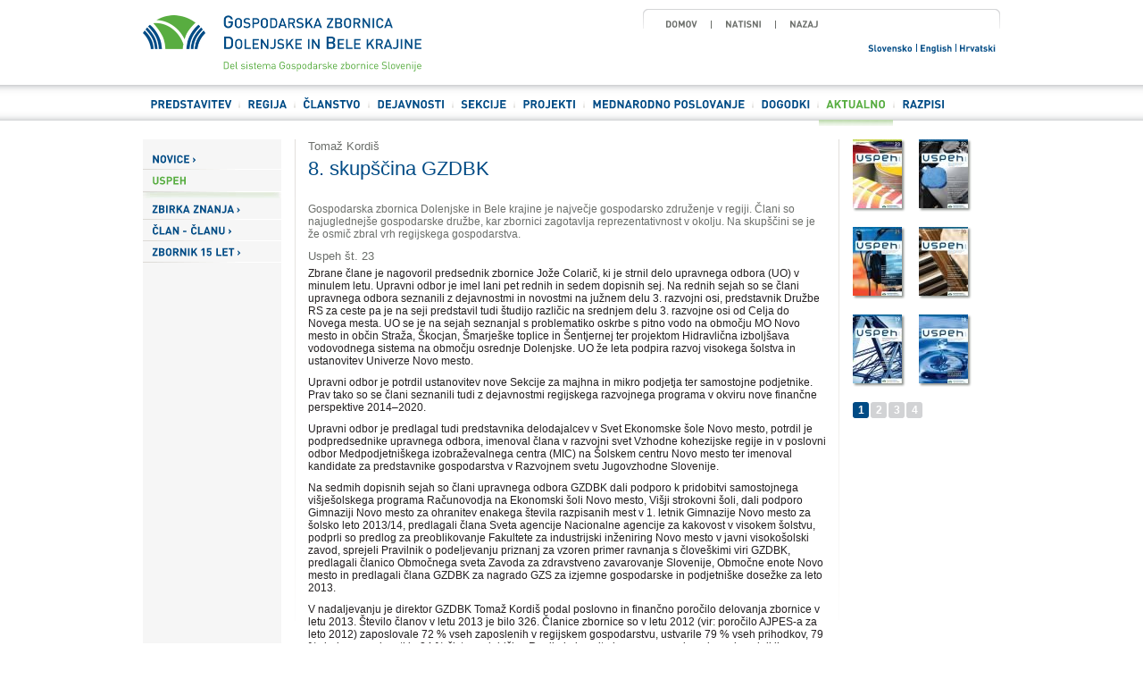

--- FILE ---
content_type: text/html; charset=utf-8
request_url: https://www.gzdbk.si/si/aktualno/uspeh/detajl/?id=1910
body_size: 10386
content:

<!DOCTYPE html PUBLIC "-//W3C//DTD XHTML 1.0 Strict//EN" "http://www.w3.org/TR/xhtml1/DTD/xhtml1-strict.dtd">
<html xmlns="http://www.w3.org/1999/xhtml">
<head>
	<meta http-equiv="Content-Type" content="text/html; charset=utf-8" />
	<meta name="verify-v1" content="+f9pU6/9AXYUpkuBTCO1yFSkKclhrrtluev5UuCsxH4=" />
    <meta name="keywords" lang="sl" content="znanje, zbirka znanj, gospodarska zbornica, regija, Dolenjska, Bela krajina, GZDBK" />
    <meta name="description" lang="sl" content="Gospodarska zbornica Dolenjske in Bele krajine je največje gospodarsko združenje v regiji. Člani so najuglednejše gospodarske družbe, kar zbornici zagotavlja..." />
    <title>8. skupščina GZDBK | Glasilo Uspeh | Gospodarska zbornica Dolenjske in Bele krajine</title>
	<link rel="alternate" type="application/rss+xml" title="GZDBK - dovod RSS" href="http://feeds.feedburner.com/GZDBK" />
    


    
	<link rel="stylesheet" type="text/css" href="/inc/reset.css" media="all" />
	<link rel="stylesheet" type="text/css" href="/inc/screen.css?dc=202512" media="screen" />
	<link rel="stylesheet" type="text/css" href="/inc/jquery.fancybox-1.3.4.css" media="screen" />
	<link rel="stylesheet" type="text/css" href="/inc/print.css?dc=202511" media="print" />
	<!--[if lt IE 8]>
	<link rel="stylesheet" type="text/css" href="/inc/ie6.css" media="screen" />
	<![endif]-->
	<link rel="shortcut icon" href="/favicon.ico" type="image/ico" />
	<link rel="icon" href="/favicon.ico" type="image/ico" />
	<script src="//ajax.googleapis.com/ajax/libs/jquery/1.4.2/jquery.min.js"></script>
	<script src="//ajax.googleapis.com/ajax/libs/jqueryui/1.7.2/jquery-ui.min.js"></script>
	<script type="text/javascript" src="/inc/jquery.fancybox-1.3.4.pack.js"></script>
	<!-- cufon -->
	<script src="/inc/cufon-yui.js" type="text/javascript"></script>
	<script src="/inc/din.font.js" type="text/javascript"></script>
	<script src="/inc/din.bold.font.js" type="text/javascript"></script>
	<!-- /cufon -->
	<!-- tooltip -->
	<script type="text/javascript" src="/inc/jquery.tooltip.js"></script>
	<!-- /tooltip -->
	<!-- clani -->
	<script language="JavaScript" src="/inc/clani.js" type="text/javascript"></script>
	<!-- /clani -->
	<!-- search -->
	<script type="text/javascript">
    // share url
    function gzdbkGetShareLink(t, url) {
      var c = '?';
      var r = this.location.href;
      if ( url.length > 0 ) r = 'https://www.gzdbk.si' + url;
      //if ( this.location.search.length > 0 ) c = '&';
      if ( r.indexOf('?') > 0 ) c = '&';
      //console.log(r + c + 'utm_source=ref&utm_medium=web&utm_campaign=linkedin');
      if ( t === 'fb' )
        return 'http://www.facebook.com/sharer.php?u=' + encodeURIComponent(r + c + 'utm_source=ref&utm_medium=web&utm_campaign=facebook');
      else if ( t === 'tw' )
        return 'https://x.com/intent/post?text=' + encodeURIComponent('Poglejte si: ') + '&url=' + encodeURIComponent(this.document.title + ' - ' + r + c + 'utm_source=ref&utm_medium=web&utm_campaign=twitter');
      else if ( t === 'li' )
        return 'https://linkedin.com/shareArticle?mini?true&url=' + encodeURIComponent(r + c + 'utm_source=ref&utm_medium=web&utm_campaign=linkedin');
      else
        return r;
    }
	</script>

	<script type="text/javascript">
	// <![CDATA[
		var gzdbk = {
			changer : 1,
			timer   : null,
			noAutoNews : false,
			noAutoOpinion : false,
			CHANGE_TIMEOUT : 5000,
			change  : function() {
				var aS = $("DIV.news DIV.ObjaveStranicenje A");
				for(var i = 0; i < aS.length; i++) {
					if( $(aS[i]).attr('class') === 'on' ) {
						noviceGo( ((i + 1) % aS.length) + 1, 'Novica', true );
						break;
					}
				};
				// setTimeout( gzdbk.change2, Math.floor(gzdbk.CHANGE_TIMEOUT / 3) );
			},
			change2  : function () {
				var mS = $("DIV.opinion DIV.ObjaveStranicenje A");
				for(var i = 0; i < mS.length; i++) {
					if( $(mS[i]).attr('class') === 'on' ) {
						noviceGo( ((i + 1) % mS.length) + 1, 'Mnenje', true );
						break;
					}
				};
			},
			change3 : function() {
				var mS = $("DIV.opinion DIV.ObjaveStranicenje A");
				i = (Math.floor(Math.random() * 1000) % mS.length) + 1;
				noviceGo( i, 'Mnenje' );
			}
		};
		
		$(document).ready(function() {
            // cufon
            $('.din').each(function(){
                Cufon.replace(this, {
                    fontFamily: 'din',
                    hover: 'true'
                });
            });
            $('.dinBold').each(function(){
                Cufon.replace(this, {
                    fontFamily: 'din bold',
                    hover: 'true'
                });
            });

			$('a.fb').fancybox();
			
			$('a.fbPdf').fancybox({
				'frameWidth': 600,
				'frameHeight': 450 
			});
			
			$('.tooltip').tooltip();
	
			gzdbk.change3();
			gzdbk.timer = setInterval(gzdbk.change, gzdbk.CHANGE_TIMEOUT);
		});
	// ]]>
	</script>
  
  

  
</head>
<body class="aktualno">
	<div class="header">
		<div class="width">
			<ul class="dinBold toolbar">
				<li class="first"><a href="/si/">Domov</a></li>
				<li><a href="javascript:void(self.print())">Natisni</a></li>
				<li><a href="javascript:history.go(-1)">Nazaj</a></li>

			</ul>
			<ul class="dinBold langbar">
    			<li><a href="/si/">Slovensko</a></li><li><a href="/en/">English</a></li><li class="last"><a href="/hr/">Hrvatski</a></li>
			</ul>
      
      <h2><a href="/si/"><img src="/img/logo-gzdbk.png" alt="Gospodarska zbornica   Dolenjske in Bele krajine" /></a></h2>
		</div>
	</div>
	<div class="menu">
		<div class="width">
			<ul class="navigation"><li class="level1 first"><a href="/si/predstavitev/" class="dinBold">Predstavitev</a></li><li class="level1"><a href="/si/regija/" class="dinBold">Regija</a></li><li class="level1"><a href="/si/clanstvo/" class="dinBold">Članstvo</a></li><li class="level1"><a href="/si/dejavnosti/" class="dinBold">Dejavnosti</a></li><li class="level1"><a href="/si/sekcije/" class="dinBold">Sekcije</a></li><li class="level1"><a href="/si/projekti/" class="dinBold">Projekti</a></li><li class="level1"><a href="/si/mednarodno-poslovanje/" class="dinBold">Mednarodno poslovanje</a></li><li class="level1"><a href="/si/koledar/" class="dinBold">Dogodki</a></li><li class="level1 on"><a href="/si/aktualno/" class="dinBold">Aktualno</a></li><li class="level1"><a href="/si/razpisi/" class="dinBold">Razpisi</a></li></ul>
		</div>
	</div>
	<div class="content">
		<div class="width"><div class="navigationBar"><ul class="navigation2"><li class="level2"><a href="/si/aktualno/novice/" class="dinBold">Novice&nbsp;›</a></li><li class="level2 on"><a href="/si/aktualno/uspeh/" class="dinBold">Uspeh</a></li><li class="level2"><a href="/si/aktualno/zbirka/" class="dinBold">Zbirka znanja&nbsp;›</a></li><li class="level2"><a href="/si/aktualno/clan-clanu/" class="dinBold">Član - članu&nbsp;›</a></li><li class="level2"><a href="/si/aktualno/zbornik15let/" class="dinBold">Zbornik 15 let&nbsp;›</a></li></ul></div><div class="mainBar">
<div class="addthis_toolbox addthis_default_style floatRight"><a class="addthis_button_facebook" title="Facebook"></a><a class="addthis_button_twitter" title="Twitter"></a></div>
<h2 class="newsH2">Tomaž Kordiš</h2>
<h1>8. skupščina GZDBK</h1>
<p><span>
Gospodarska zbornica Dolenjske in Bele krajine je največje gospodarsko združenje v regiji. Člani so najuglednejše gospodarske družbe, kar zbornici zagotavlja reprezentativnost v okolju. Na skupščini se je že osmič zbral vrh regijskega gospodarstva.
</span></p>
<h2 class="newsH2">Uspeh št. 23</H2>
<p>Zbrane
člane je nagovoril predsednik zbornice Jože Colarič, ki je strnil delo upravnega
odbora (UO) v minulem letu. Upravni odbor je imel lani pet rednih in sedem dopisnih
sej. Na rednih sejah so se člani upravnega odbora seznanili z dejavnostmi in
novostmi na južnem delu 3. razvojni osi, predstavnik Družbe RS za ceste pa je
na seji predstavil tudi študijo različic na srednjem delu 3. razvojne osi od Celja
do Novega mesta. UO se je na sejah seznanjal s problematiko oskrbe s pitno vodo
na območju MO Novo mesto in občin Straža, Škocjan, Šmarješke toplice in Šentjernej
ter projektom Hidravlična izboljšava vodovodnega sistema na območju osrednje
Dolenjske. UO že leta podpira razvoj visokega šolstva in ustanovitev Univerze
Novo mesto. </p>
<p>Upravni
odbor je potrdil ustanovitev nove Sekcije za majhna in mikro podjetja ter
samostojne podjetnike. Prav tako so se člani seznanili tudi z dejavnostmi regijskega
razvojnega programa v okviru nove finančne perspektive 2014&ndash;2020. </p>
<p>Upravni
odbor je predlagal tudi predstavnika delodajalcev v Svet Ekonomske šole Novo
mesto, potrdil je podpredsednike upravnega odbora, imenoval člana v razvojni svet
Vzhodne kohezijske regije in v poslovni odbor Medpodjetniškega izobraževalnega
centra (MIC) na Šolskem centru Novo mesto ter imenoval kandidate za
predstavnike gospodarstva v Razvojnem svetu Jugovzhodne Slovenije. </p>
<p>Na
sedmih dopisnih sejah so člani upravnega odbora GZDBK dali podporo k pridobitvi
samostojnega višješolskega programa Računovodja na Ekonomski šoli Novo mesto,
Višji strokovni šoli, dali podporo Gimnaziji Novo mesto za ohranitev enakega
števila razpisanih mest v 1. letnik Gimnazije Novo mesto za šolsko leto
2013/14, predlagali člana Sveta agencije Nacionalne agencije za kakovost v
visokem šolstvu, podprli so predlog za preoblikovanje Fakultete za industrijski
inženiring Novo mesto v javni visokošolski zavod, sprejeli Pravilnik o
podeljevanju priznanj za vzoren primer ravnanja s človeškimi viri GZDBK,
predlagali članico Območnega sveta Zavoda za zdravstveno zavarovanje Slovenije,
Območne enote Novo mesto in predlagali člana GZDBK za nagrado GZS za izjemne
gospodarske in podjetniške dosežke za leto 2013.</p>
<p>V
nadaljevanju je direktor GZDBK Tomaž Kordiš podal poslovno in finančno poročilo
delovanja zbornice v letu 2013. Število članov v letu 2013 je bilo 326. Članice
zbornice so v letu 2012 (vir: poročilo AJPES-a za leto 2012) zaposlovale 72 %
vseh zaposlenih v regijskem gospodarstvu, ustvarile 79 % vseh prihodkov, 79 %
dodane vrednosti in 84 % čistega dobička. Regija je izrazito izvozno usmerjena
in po kazalnikih na zaposlenega sodi v vrh med slovenskimi regijami.</p>
<p>Na
izobraževalnem področju smo sledili potrebam in zahtevam naših članov. Pripravili
in najavili smo več kot 100 izobraževanj, od katerih smo jih 64 tudi uspešno
organizirali. 49 seminarjev in delavnic je bilo za člane zbornice brezplačnih.
Izobraževanj se je udeležilo 1181 udeležencev, ki so skupaj zabeležili 4454
pedagoških ur izobraževanj. Dodatno smo izvedli še 43 odprtih dogodkov za člane,
kot so posveti, zbori sekcij, okrogle mize, odbori in druga strokovna srečanja,
ki se jih je udeležilo kar 1398 udeležencev. </p>
<p>Na
pobudo Slovenskega združenja za kakovost in odličnost (SZKO) dejavno sodelujemo
v strokovnem svetu SZKO. V okviru medijsko-raziskovalnega projekta in
nacionalnega izbora najboljših zaposlovalcev Zlata nit smo dejavno sodelovali
pri ocenjevanju najboljših zaposlovalcev v kategoriji velikih podjetij.</p>
<p>6
obstoječih sekcij je svoje delo v letu 2013 nadaljevalo skladno s svojimi
programi dela, ki so jih potrdili na zborih članov. V letu 2013 smo ustanovili
sekcijo malih in mikro podjetij ter samostojnih podjetnikov, ki je uspešno
začela z delom z organizacijo izobraževanj in sej IO sekcije. Sekcija Seniorjev
je nadaljevala s projektom Starosti prijazno mesto Novo mesto. </p>
<p>GZDBK
je v letu 2013 uspešno zaključil vodenje projekta Kompetenčni center kemijske
industrije (KoCKE). Že šestič je bil uspešno izveden Razpis za podelitev
priznanj za inovacije Gospodarske zbornice Dolenjske in Bele krajine. Kot
partner smo v minulem letu sodelovali v projektu Farmacevtsko gospodarsko
razvojno središče (Farma GRS) ter v projektu IN.Medica (razvojni center za
inovativne medicinske sisteme in metode zdravljenja). Od jeseni 2012 do aprila
2013 pa smo skupaj s partnerji sodelovali v projektu Pustolovski park Otočec. </p>
<p>Komuniciranje
z zainteresirano javnostjo je redno potekalo prek spletne strani www.gzdbk.si,
komunikacijskih orodij Facebook, LinkedIn in Twitter, časopisa Uspeh in objav
na Televiziji Vaš kanal. Nadaljevali smo z izdajanjem potrdil o izvoru blaga in
zvezkov ATA. Za potrebe predstavitve regije oz. posameznih delov regije smo
izdelali in predstavili več analiz o poslovanju regijskega gospodarstva. Našim
članom smo svetovali in pomagali v skladu z našimi dejavnostmi in zavezami.
Opravljenih je bilo več kot 50 obiskov članov zbornice. Dejavno smo sodelovali
pri pripravi Regionalnega razvojnega program za JV Slovenijo za naslednjo EU
finančno perspektivo 2014&ndash;2020. </p>
<p>Zbornica
je lani vnovič poslovala uspešno. Zabeležila je presežek prihodkov nad odhodki.
Tudi v prihodnje bo GZDBK veliko pozornosti namenil odprtosti delovanja,
povezovanju in sodelovanju z drugimi ustanovami, zbornicami in združenji v
širši regiji.</p>
<p>V
sklopu zastopanja stališč se bo zbornica zavzemala za čimprejšnji začetek
izgradnje 3. razvojne osi, za izboljšanje zanesljivosti elektroenergetske
oskrbe, za razvoj visokošolskega prostora in ustanovitev Univerze Novo mesto
ter za administrativno in davčno razbremenitev gospodarstva, za reševanje
problematike zagotavljanja pitne vode, s poudarkom na MO Novo mesto, in za sodelovanje
pri pripravi in izvajanju regijskega razvojnega programa v okviru finančne
perspektive 2014&ndash;2020. Sekcije bodo nadaljevale s svojim delom, na področju
izobraževanj bomo sledili potrebam članstva, organizirali bomo vsaj 55
izobraževanj na leto, od tega vsaj 50 % brezplačnih. Tudi letos nadaljujemo z
razpisom za najboljšo inovacijo GZDBK in razpis je že objavljen na spletni
strani <a href="http://www.gzdbk.si/">www.gzdbk.si</a>.</p>
<p>Na skupščini je bilo
prisotnih 26 707 od 46 362 glasov oziroma 57,60 odstotkov. Prisotni so soglasno
sprejeli lansko letno poročilo in letočnji program dela ter finančni načrt. Skupščina
je zaradi odstopa razrešila tri člane upravnega odbora. Namesto njih je
skupščina izvolila tri nove člane upravnega odbora za obdobje trajanja mandata
zdajšnjega upravnega odbora, in sicer Francija Bratkoviča, REVOZ, d. d.,
Andreja Bajuka, TEM ČATEŽ, d. d., in Andreja Baškoviča, TREVES, d. o. o.</p>
<p>
Prisotni so v nadaljevanju soglasno podprli predlog, da višina članarine
za leto 2014 že osmo leto zapored ostaja nespremenjena.&nbsp;</p>
<p><strong>ČLANI ZBORNICE SO NA SKUPŠČINI POTRDILI PREDLOG VIŠINE ČLANARIN ZA LETO 2014, KI VNOVIČ OSTAJAJO ENAKE KOT PREJŠNJA LETA:</strong></p>
<p>mikro člani (do vključno 10 zaposlenih) &nbsp; &nbsp; &nbsp; &nbsp; &nbsp; &nbsp; &nbsp; &nbsp; &nbsp; &nbsp; &nbsp; &nbsp; &nbsp; &nbsp; &nbsp; &nbsp; &nbsp; &nbsp; &nbsp; &nbsp; &nbsp; &nbsp; 25 &euro; na mesec</p>
<p>majhni člani (od 11 do vključno 50 zaposlenih) &nbsp; &nbsp; &nbsp; &nbsp; &nbsp; &nbsp; &nbsp; &nbsp; &nbsp; &nbsp; &nbsp; &nbsp; &nbsp; &nbsp; &nbsp; &nbsp; 50 &euro; na mesec</p>
<p>srednji člani (od 51 do vključno 150 zaposlenih) &nbsp;&nbsp;&nbsp;&nbsp;&nbsp;&nbsp;&nbsp;&nbsp;&nbsp;&nbsp;&nbsp;&nbsp;&nbsp;&nbsp;&nbsp; &nbsp;&nbsp;&nbsp;&nbsp;&nbsp;&nbsp;&nbsp;&nbsp;&nbsp;&nbsp;&nbsp; 100 &euro; na mesec</p>
<p>večji člani (od 151 do vključno 250 zaposlenih) &nbsp; &nbsp; &nbsp; &nbsp; &nbsp; &nbsp; &nbsp; &nbsp; &nbsp; &nbsp; &nbsp; &nbsp; &nbsp; &nbsp; &nbsp; 200 &euro; na mesec</p>
<p>veliki člani (od 251 do vključno 450 zaposlenih) &nbsp; &nbsp; &nbsp; &nbsp; &nbsp; &nbsp; &nbsp; &nbsp; &nbsp; &nbsp; &nbsp; &nbsp; &nbsp; &nbsp; &nbsp;250 &euro; na mesec</p>
<p>zelo veliki člani (od 451 do vključno 1000 zaposlenih) &nbsp; &nbsp; &nbsp; &nbsp; &nbsp; &nbsp; &nbsp; &nbsp; &nbsp; &nbsp;500 &euro; na mesec</p>
<p>največji člani (1001 in več zaposlenih) &nbsp; &nbsp; &nbsp; &nbsp; &nbsp; &nbsp; &nbsp; &nbsp; &nbsp; &nbsp; &nbsp; &nbsp; &nbsp; &nbsp; &nbsp; &nbsp; &nbsp; &nbsp; &nbsp; &nbsp; &nbsp;2000 &euro; na mesec</p>
<p>&nbsp;</p>
<p><strong>BORUT
ŠKERLJ, ŠKERLJ, O. P., D. O. O.</strong></p>
<p>Gospodarska
zbornica Dolenjske in Bele krajine uravnoteženo pokriva interese članov
zbornice ter ožjega in širšega gospodarskega, izobraževalnega in kulturnega
prostora, svoje delo in interes članov pa primerno strokovno in prepoznavno
razširja na širše območje Slovenije in gospodarskih zbornic sosednjih držav. Z
ustanovitvijo in delovanjem sekcij ter prek rednega obveščanja je zbornica
neposredno odprta in dostopna vsem članom ne glede na velikost in dejavnost.
Želimo si še več strokovnega sodelovanja z razvojno-izobraževalnimi ustanovami
v regiji pa tudi s sorodnimi zbornicami, ki delujejo v Sloveniji, Italiji,
Avstriji, na Hrvaškem in širše. </p>
<p><strong>JULIJ BRINC, SMITHERS &ndash; OASIS ADRIA, D. O. O.</strong></p>
<p>Članstvo v GZDBK nam omogoča lažjo povezavo med uspešnimi podjetji in
podjetniki v regiji ter posledično veliko lažje stike z morebitnimi novimi dobavitelji
in kupci. Ker je zbornica tudi izjemno dejavna pri organizaciji seminarjev in
predavanj z aktualnimi temami, nam je to seveda v veliko pomoč pri
izobraževanju naših zaposlenih. V današnjem svetu, v katerem moraš hitro priti
do dobrih informacij, je pametno biti član zbornice, ki skrbi, da smo na
tekočem z vsemi aktualnimi poslovnimi temami ter nas opozarja na prihajajoče
spremembe.</p>
<p><strong>VESNA
GREGORIČ, računovodski servis FINLINE, predsednica Sekcije računovodskih
servisov</strong></p>
<p>Obrtniki so se
združevali že od nekdaj. Združevali so jih isti interesi in cilji. Tako je tudi
danes. Bolj ko so težki pogoji poslovanja, težje ko so gospodarske razmere za
obstoj in razvoj, večja je težnja po sodelovanju in združevanju. Današnje
družbene in gospodarske razmere so eden od ključnih razlogov za sodelovanje v
sekcijah, ki so se oblikovale v letih delovanja pri GZDBK. Naša sekcija
računovodskih servisov združuje računovodje, računovodske delavce in revizorje.
Omogoča nam aktualno izobraževanje, ki se je skozi čas prelevilo iz stroge
računovodske panoge širše med kadrovska in pravna področja vse do kulture
osebnosti. Velike neizkoriščene možnosti so tudi mreženja med sekcijami, s
katerimi bi pridobili širši pogled na ostala področja dela v podjetjih. To je
pomembno, saj je finančno-računovodska funkcija prepletena z domala vsemi
sektorji. Velikokrat se v sekciji soočamo s težavami, ki jih narekuje nelojalna
konkurenca, ki je žal sestavni del trga. Naše poslanstvo je tudi v širšem
delovanju, pri soustvarjanju zakonodaje in odzivov nanjo. Vse to pa zahteva
odzivnost in širšo podporo članstva. Da bi vse to lahko uspešno uresničevali,
pa potrebujemo članstvo, aktivno delujoče posameznike, ki bi kot baza idej
lahko postopoma prehajala globlje v družbene strukture. Zato si vas želimo v
naših vrstah in vas vabimo medse. Pridružite se nam, skupaj bomo uspešnejši!</p>

<p><a href="javascript:history.go(-1)">Nazaj</a></p>

</div><div class="sideBar"><div class="uspehKazalo">
<div class="frame">
<a href="/si/aktualno/uspeh/?id=26">
<img src="/media/pdfo/slike/i/2014/uspeh_23_naslovka.jpg" height="78" width="55" border="0"/>
</a>
</div>
<div class="frame">
<a href="/si/aktualno/uspeh/?id=25">
<img src="/media/pdfo/slike/i/2013/naslovka_uspeh_22.jpg" height="78" width="55" border="0"/>
</a>
</div>
<div class="clearAll"></div>
<div class="frame">
<a href="/si/aktualno/uspeh/?id=24">
<img src="/media/pdfo/slike/i/2013/glasilo_uspeh_21_page_01.jpg" height="78" width="55" border="0"/>
</a>
</div>
<div class="frame">
<a href="/si/aktualno/uspeh/?id=23">
<img src="/media/pdfo/slike/i/2013/glasilo_uspeh_20_page_01.jpg" height="78" width="55" border="0"/>
</a>
</div>
<div class="clearAll"></div>
<div class="frame">
<a href="/si/aktualno/uspeh/?id=21">
<img src="/media/pdfo/slike/i/2013/uspeh_19_naslovka_upload.jpg" height="77" width="55" border="0"/>
</a>
</div>
<div class="frame">
<a href="/si/aktualno/uspeh/?id=19">
<img src="/media/pdfo/slike/i/2012/glasilo_uspeh_18___naslovnica.jpg" height="78" width="55" border="0"/>
</a>
</div>
<div class="clearAll"></div>
<div class="clearAll"></div>
</div>
<div class="ObjaveStranicenje">
<span>1</span>
<a href="?p=2
">2</a>
<a href="?p=3
">3</a>
<a href="?p=4
">4</a>
</div>
</div>
		<div class="clearAll"></div>
		</div>
    
	</div>
	<div class="footer"><div class="cookie-note">
<div class="bg"></div>
<div class="wrap">
<div class="width">
<p class="txt">Spletna stran  www.gzdbk.si, katere lastnik in upravljavec je Gospodarska zbornica Dolenjske in Bele krajine, Novi trg 11, Novo mesto, uporablja piškotke. Slednji so zaradi spremenjenega Zakona o elektronskih komunikacijah (Uradni list št. 109/2012) privzeto onemogočeni. 
<br/>Če želite v celoti izkoristiti funkcionalnost naše spletne strani, vam priporočamo, da piškotke omogočite. Uporabljamo jih zato, da razločujemo med obiskovalci in tako izboljšujemo vašo uporabniško izkušnjo.
<br/>Preberite naše <a href="/si/etc/piskotki/">INFORMACIJE O PIŠKOTKIH</a></p>
<p class="btn">
    <a href="./?cookieu=ok" class="b1">Dovoli</a>
    <a href="./?cookieu=nok" class="b2">Ne dovoli</a>
</p>
</div>
</div>
</div>
		<div class="width">
			
			<ul class="c11">
				<li class="bold">O nas</li>
				<li><a href="/si/predstavitev/">Predstavitev</a></li>
				<li><a href="/si/regija/">Regija</a></li>
				<li><a href="/si/clanstvo/">Članstvo</a></li>
			</ul>
			<ul class="c11">
				<li class="bold">Naše storitve</li>
				<li><a href="/si/izobrazevanje/">Izobraževanje</a></li>
				<li><a href="/si/svetovanje/">Svetovanje</a></li>
				<li><a href="/si/sekcije/">Sekcije</a></li>
				<li><a href="/si/zastopanje/">Zastopanje interesov</a></li>
			</ul>
			<ul class="c11">
				<li class="bold">Aktualno</li>
				<li><a href="/si/koledar/">Koledar dogodkov</a></li>
				<li><a href="/si/aktualno/">Aktualno</a></li>
			</ul>
			<ul class="c22">
				<li>
				<div class="frame">
<a href="/si/aktualno/uspeh/">
<img src="/media/pdfo/slike/i/2014/uspeh_23_naslovka.jpg" height="78" width="55" border="0"/>
</a>
</div>
<strong><a href="/si/aktualno/uspeh/">Glasilo GZDBK <br />Uspeh</a></strong>

				</li>
			</ul>
			<ul class="c11">
				<li class="bold"><a href="/si/etc/piskotki/">Informacije o piškotkih</a></li>
			</ul>
			
			<ul class="c22">
        <li class="bold">Gospodarska zbornica <br> Dolenjske in Bele krajine</li>
        <li>Novi trg 11, <br />8000 Novo mesto <br />T: 07/3322 182 </li>
				<li>@: <a href="mailto:info@gzdbk.si">info@gzdbk.si</a></li>
			</ul>
			<ul class="c11">
				<li><a class="add" href="http://www.gzdbk.si/media/rss/rss-si-fb.xml"><svg xmlns="http://www.w3.org/2000/svg" viewBox="0 0 448 512"><path d="M0 64C0 46.3 14.3 32 32 32c229.8 0 416 186.2 416 416c0 17.7-14.3 32-32 32s-32-14.3-32-32C384 253.6 226.4 96 32 96C14.3 96 0 81.7 0 64zM0 416a64 64 0 1 1 128 0A64 64 0 1 1 0 416zM32 160c159.1 0 288 128.9 288 288c0 17.7-14.3 32-32 32s-32-14.3-32-32c0-123.7-100.3-224-224-224c-17.7 0-32-14.3-32-32s14.3-32 32-32z" fill="currentColor"/></svg></a><a class="add" href="https://www.linkedin.com/company/gospodarska-zbornica-dolenjske-in-bele-krajine/" target="_blank"><svg xmlns="http://www.w3.org/2000/svg" viewBox="0 0 448 512"><path d="M100.3 448H7.4V148.9h92.9zM53.8 108.1C24.1 108.1 0 83.5 0 53.8a53.8 53.8 0 0 1 107.6 0c0 29.7-24.1 54.3-53.8 54.3zM447.9 448h-92.7V302.4c0-34.7-.7-79.2-48.3-79.2-48.3 0-55.7 37.7-55.7 76.7V448h-92.8V148.9h89.1v40.8h1.3c12.4-23.5 42.7-48.3 87.9-48.3 94 0 111.3 61.9 111.3 142.3V448z" fill="currentColor"/></svg></a><a class="add" href="https://x.com/GZDBK_" target="_blank"><svg xmlns="http://www.w3.org/2000/svg" viewBox="0 0 512 512"><path d="M389.2 48h70.6L305.6 224.2 487 464H345L233.7 318.6 106.5 464H35.8L200.7 275.5 26.8 48H172.4L272.9 180.9 389.2 48zM364.4 421.8h39.1L151.1 88h-42L364.4 421.8z" fill="currentColor"/></svg></a><a class="add" href="https://www.facebook.com/GZDBK/" target="_blank"><svg xmlns="http://www.w3.org/2000/svg" viewBox="0 0 320 512"><path d="M80 299.3V512H196V299.3h86.5l18-97.8H196V166.9c0-51.7 20.3-71.5 72.7-71.5c16.3 0 29.4 .4 37 1.2V7.9C291.4 4 256.4 0 236.2 0C129.3 0 80 50.5 80 159.4v42.1H14v97.8H80z" fill="currentColor"/></svg></a></li>
			</ul>
			<div class="clearAll"></div>
		</div>
	</div>
	
	<!-- IE hack for Cufon -->
	<script type="text/javascript"> Cufon.now(); </script>
    <!--[if IE 9]><script type="text/javascript">Cufon.set('engine', 'canvas');</script><![endif]-->
	<!-- /IE hack for Cufon -->


</body>
</html>



--- FILE ---
content_type: text/css
request_url: https://www.gzdbk.si/inc/reset.css
body_size: 336
content:
/*

reset.css

from Blueprint CSS Framework 0.8

*/
html, body, div, span, object, iframe, h1, h2, h3, h4, h5, h6, p, blockquote, pre, a, abbr, acronym, address, code, del, dfn, em, img, q, dl, dt, dd, ol, ul, li, fieldset, form, label, legend, table, caption, tbody, tfoot, thead, tr, th, td {margin:0;padding:0;border:0;font-weight:inherit;font-style:inherit;font-size:100%;font-family:inherit;/*vertical-align:baseline;*/}
body {line-height:1.5;}
table {border-collapse:separate;border-spacing:0;}
col, colgroup {}
caption, th, td {/*text-align:left;*/font-weight:normal;}
blockquote:before, blockquote:after, q:before, q:after {content:"";}
blockquote, q {quotes:"" "";}
a img {border:none;}

--- FILE ---
content_type: text/css
request_url: https://www.gzdbk.si/inc/screen.css?dc=202512
body_size: 6063
content:
/*
    #1c5180 - blue (form border)
    #004b85 - blue
    #1281ba - blue (light)
    #57ad40 - green
    #231f20 - grey (almost black)
    #6b6e6a - grey (dark)
    #b5b6b4 - grey (lighter)
    #d2d3d5 - grey (lightest)
    #f68421 - orange
    
*/







/* plain tags */
html { overflow-y: scroll; }
body {
    color: #231f20;
	font: 10px Arial, Verdana, sans-serif;
}
h1 {
    color: #004b85;
	font-size: 2.2em;
    font-weight: normal;
    padding-bottom: 25px;
}
h2 {
    color: #004b85;
	font-size: 1.7em;
    font-weight: normal;
    padding-bottom: 10px;
}
h3 {
    color: #004b85;
	font-size: 1.4em;
    font-weight: normal;
}
h4 {
    color: #004b85;
	font-size: 1.3em;
    font-weight: normal;
}
h5 {
	font-size: 1.2em;
    padding-bottom: 10px;
}
p, ul, ol, table, blockquote {
	font-size: 1.2em;
    padding-bottom: 10px;
}
a {
    color: #004b85;
    outline: 0px;
    text-decoration: none;
}
a:hover {
    text-decoration: underline;
}
span { color: #6b6e6a; }
ul ul, ul p { font-size: 1em; }
/* /plain tags */
/* template */
.width {
    margin-left: auto;
    margin-right: auto;
    width: 960px;
}
.floatLeft { float: left; }
.floatRight { float: right; }
.clearAll { clear: both; }
.center { text-align: center; }
.left { text-align: left; }
.right { text-align: right; }

div.wrap {
  overflow: hidden;
}
div.header {
  padding-top: 10px;
}
div.header h2 a img {
  /*
  margin-bottom: 15px;
  margin-top: 15px;
  */
  margin-top: 7px;
  max-height: 63px;
}
ul.toolbar {
    background: url('/img/bgToolbar.gif') no-repeat top;
    float: right;
    font-size: 1em;
    padding: 5px 0  0 25px;
    width: 375px;
}
ul.toolbar li {
    background: url('/img/bgToolbarSeparator.gif') no-repeat left bottom;
    color: #6b6e6a;
    float: left;
    list-style-type: none;
    padding-left: 16px;
    padding-right: 15px;
    text-transform: uppercase;
}
ul.toolbar li.first {
    background: none;
    padding-left: 0px;
}
ul.toolbar li.last {
    background: none;
    padding-left: 0px;
    padding-right: 0px;
}
ul.toolbar a {
    color: #6b6e6a;
    display: block;
    margin-top: 6px;
}
ul.toolbar a:hover { text-decoration: none; }
ul.toolbar div.search {
    -moz-border-radius: 3px;
    -webkit-border-radius: 3px;
    border: 1px solid #b5b6b4;
    margin-top: 2px;
    padding-right: 2px;
}
ul.toolbar form { width: 160px; }
ul.toolbar input {
    border: 0px none;
    display: inline;
    margin: 0px;
    padding: 0px;
}
ul.toolbar input.def {
    padding: 2px 0;
    width: 100px;
}
ul.langbar {
    clear: right;
    color: #004b85;
    float: right;
    font-size: 1em;
    margin-top: 15px;
    padding-bottom: 0;
}
ul.langbar li {
    background: url("/img/bgLng.gif") no-repeat right;
    display: inline;
    list-style-type: none;
}
ul.langbar li.last { background: none; }
ul.langbar li a {
    padding: 0 5px 0 3px;
    text-decoration: none;
}
ul.navigation {
    font-size: 1.3em;
    padding-bottom: 0px;
}
ul.navigation li {
    background: url('/img/bgMenuSeparator.gif') no-repeat left top;
    float: left;
    list-style-type: none;
    padding-left: 2px;
    text-transform: uppercase;
}
/*ul.navigation li.first {*/
ul.navigation li:first-child {
  padding-left: 0;
  background: none;
}
/*ul.navigation li:first-child a { padding-left: 0; }*/
/*ul.navigation li:last-child a { padding-right: 0; }*/
ul.navigation li.on a {
    background: url('/img/bgMenuShadow.gif') repeat-x bottom;
    color: #57ad40;
}
ul.navigation a {
    color: #004b85;
    display: block;
    padding: 0 8px 17px;
    text-decoration: none;
    line-height: 1;
}
ul.navigationa a:hover { text-decoration: none; }

ul.navigation2 {
    font-size: 1em;
    line-height: 1.2;
    padding-bottom: 0px;
}
ul.navigation2 li {
    list-style-type: none;
    text-transform: uppercase;
}
ul.navigation2 li.level2 {
    background: url('/img/bgMenu2.gif') no-repeat left bottom;
}
ul.navigation2 li.on {
    background: url('/img/bgMenu2Shadow.gif') no-repeat left bottom;
    color: #57ad40;
    padding-bottom: 7px;
}
ul.navigation2 li.level2 a {
    color: #004b85;
    display: block;
    font-size: 1.2em;
    padding: 5px 0px 5px 10px;
}
ul.navigation2 li.month a {
    color: #004b85;
    display: block;
    font-size: 1.2em;
    padding: 2px 0px 2px 10px;
}
ul.navigation2 li.on a {
    background: url('/img/bgMenu2.gif') no-repeat left bottom;
    color: #57ad40;
    padding-bottom: 6px;
}
ul.navigation3 {
    background: url('/img/bgMenu2.gif') no-repeat left bottom;
    padding-bottom: 5px;
    padding-top: 10px;
}
ul.navigation3 li.level3 a {
    background: none;
    color: #57ad40;
    display: block;
    font-size: 1.1em;
    padding: 2px 0px 2px 20px;
}
ul.navigation3 li.level3 a.on { padding-bottom: 5px; }

.menu {
    background: url('/img/bgMenu.gif') repeat-x top;
    height: 30px;
    padding-top: 15px;
}

.content {
    clear: both;
    padding: 15px 0;
}
.navigationBar {
    float: left;
    margin-right: 15px;
    padding-top: 10px;
    width: 155px;
}
.navigationBar a,
.navigationBar a:hover { text-decoration: none; }
.home .mainBar {
    background: url('/img/bgContent.gif') repeat-x top;
    float: left;
    margin-right: 15px;
    padding: 10px 0 0 10px;
    width: 635px;
}
.home .sideBar {
    background: url('/img/bgSideBarHome.gif') no-repeat left top;
    float: left;
    min-height: 550px;
    padding-left: 15px;
    width: 285px;
}
* html .home .sideBar { height: 550px; }
.home .content .width { background: none; }
.content .width { background: url('/img/bgSideBar.gif') repeat-y left; }
.koledar .content .width { background: none; }
.mainBar {
    background: url('/img/bgMainbar.gif') no-repeat top;
    float: left;
    margin-right: 15px;
    min-height: 550px;
    padding-left: 15px;
    padding-right: 15px;
    width: 580px;
}
* html .mainBar { height: 550px; }
.mainBar ul,
.mainBar ol { margin-left: 20px; }
.mainBar a { text-decoration: underline; }
.mainBar a:hover,
.mainBar a.btnNarrow  { text-decoration: none; }

.sideBar {
    float: left;
    width: 165px;
}
.sideBar h5 a {
	font-weight: bold;
	text-decoration: underline;
}
.sideBar p a {
	color: #57ad40;
	text-decoration: underline;
}
.sideBar h5 a:hover,
.sideBar p a:hover { text-decoration: none; }
.sideBar div.image {
    height: 140px;
    margin-bottom: 55px;
    width: 100px;
}

.footer {
  background-color: #d1d3d4;
  position: relative;
}
.footer a { color: #6b6e6a; }
.footer ul {
    color: #6b6e6a;
    float: left;
    font-size: 1em;
    overflow: hidden;
    padding-top: 10px;
}
.footer ul li { list-style-type: none; }
.footer ul li.bold {
    font-size: 1.1em;
    font-weight: bold;
    padding-bottom: 5px;
}
.footer div.frame {
    background: url('/img/bgSlika55x77.png') no-repeat;
    float: left;
    height: 77px;
    padding-bottom: 5px;
    padding-right: 4px;
    margin-bottom: 10px;
    margin-right: 10px;
    width: 55px;
}
.footer div.frame a {
    display: block;
    overflow: hidden;
    height: 77px;
    width: 55px;
}
.footer div.placeholder {
    float: left;
    height: 10px;
    width: 66.66%;
}
ul.c11 { width: 11.11%; }
ul.c22 { width: 22.22%; }
ul.c33 { width: 33.33%; }
ul.c11x { width: 9.11%; }
ul.c22x { width: 24.11%; }
/*ul.c16 { width: 16.66%; }*/

h3.dinBold {
    color: #57ad40;
    font-size: 1.2em;
    /*height: 17px;*/
    padding-bottom: 2px;
    padding-top: 3px;
    text-transform: uppercase;
}
h3.dinBold a { text-decoration: none; }

p.small { font-size: 1.1em; }
p.pdf {
    background: url('/img/iconPdf.gif') no-repeat left top;
    padding-left: 20px;
    padding-top: 2px;
}
span.pdf {
    background: url('/img/iconPdf.gif') no-repeat left bottom;
    padding-left: 20px;
    padding-top: 2px;
}
p.doc {
    background: url('/img/iconDoc.gif') no-repeat left top;
    padding-left: 20px;
    padding-top: 2px;
}
p.isu {
    background: url('/img/iconRead.gif') no-repeat left top;
    padding-left: 20px;
    padding-top: 2px;
}
p.pdf a,
p.doc a {
    color: #004b85;
    text-decoration: underline;
}

/* homepage */
div.news {
    background: url('/img/bgNews.png') no-repeat;
    height: 298px;
    margin-bottom: 10px;
    overflow: hidden;
    padding: 0 5px 4px 11px;
    width: 608px;
}
div.news div.newsItem {
    height: 240px;
    padding-top: 10px;
}
div.news div.newsItem h4 { padding-bottom: 5px; }
div.news div.newsItem h2 { font-size: 2.2em; }
div.news div.newsItem div.image {
    float: left;
    height: 160px;
    margin-right: 15px;
    width: 270px;
}
div.news .small {
    color: #004b85;
    float: left;
    font-size: 0.9em;
    margin-left: 5px;
    text-transform: uppercase;
}

div.calendar {
    background: url('/img/bgCalendar.png') no-repeat top;
    float: left;
    height: 265px;
    margin-right: 15px;
    padding-bottom: 5px;
    padding-left: 1px;
    padding-right: 1px;
    width: 385px;
}
div.calendar h3 {
    margin-bottom: 15px;
    padding-left: 10px;
}
div.calendar p {
    padding-right: 10px;
    padding-top: 15px;
    text-align: right;
}
div.calendar p a {
    color: #57ad40;
    text-decoration: underline;
}
div.calendar p a:hover {
    text-decoration: none;
}
div.calendar ul { margin-left: 0px; }
div.calendar ul li {
    background: url('/img/bgBorderCalendar.gif') no-repeat bottom;
    list-style-type: none;
    padding: 3px 0px 3px 10px;
}
div.calendar ul li a {
    color: #004b85;
    display: block;
    float: right;
    text-decoration: none;
    width: 70%;
}
div.calendar .btnNarrow {
    float: left;
    margin-left: 5px;
}
div#divToolTip h3 {
    color: #004b85;
    font-size: 1.2em;
    font-weight: bold;
    padding-bottom: 5px;
}
div#divToolTip p {
    padding-bottom: 5px;
}


div.notes {
    background: url('/img/bgNote.gif') no-repeat left top;
    float: left;
    height: 270px;
    padding-left: 15px;
    width: 208px;
}
div.notes h2 {
    color: #6b6e6a;
    font-size: 1.2em;
}
div.notes h2 a {
    color: #6b6e6a;
    text-decoration: underline;
}
div.notes h2 a:hover { text-decoration: none; }
div.notes h3 {
    border-bottom: 1px solid #b5b6b4;
    color: #004b85;
}
div.notes h3 a { color: #004b85; }
div.notes p {
    color: ;
    font-size: 1.1em;
    padding-top: 15px;
}
div.notes p a:hover { text-decoration: none; }
div.notes ul.member {
    color: #b5b6b4;
    font-size: 1.1em;
    font-weight: bold;
    padding-top: 10px;
}
div.notes ul.member li {
    background: none;
    float: none;
    padding-top: 5px;
    width: auto;
}
div.notes ul.member a {
    color: #b5b6b4;
}
div.notes div.uspehMain {
    float: left;
    padding-top: 15px;
    padding-bottom: 0px;
    width: 120px;
}
div.notes div.uspehMain p {
    font-size: 0.9em;
    padding-bottom: 0px;
    padding-top: 0px;
    text-transform: uppercase;
}
div.notes div.uspehMain p a {
    color: #004b85;
    text-decoration: underline;
}
div.notes div.uspehMain div.frame {
    background: url('/img/bgSlika100x140.png') no-repeat;
    /*height: 140px;*/
    margin-bottom: 65px;
    padding-bottom: 4px;
    padding-right: 4px;
    width: 100px;
}
div.notes div.uspehMain div.frame a {
    display: block;
    height: 140px;
    overflow: hidden;
    text-decoration: none;
    width: 100px;
}
div.notes div.uspehMain div.frame a:hover {
    background: none;
    border-bottom: none;
}

div.opinion {
  background: url('/img/bgSidebarTop.gif') no-repeat top;
  padding: 1px 11px 0px;
  clear: both;
}
div.opinion h3 { margin-top: 5px;margin-bottom: 5px; }
div.opinion h3 a { color: #57ad40; }
div.opinion div.newsItem {
    height: 195px;
    padding-top: 10px;
}
div.opinion div.wrap {
    height: 195px;
    overflow: hidden;
}
div.opinion div.newsItem h2 {
    font-size: 1.4em;
    font-weight: bold;
    padding-bottom: 0;
}
div.opinion div.newsItem h4 { padding-bottom: 15px; }
div.opinion p.lnkMore {
    margin-left: 115px;
}
div.opinion .newsItem div.image {
	height: 140px;
}

div.uspeh {
    background: url('/img/bgSidebaruspeh.jpg') no-repeat top;
    height: 195px; /* 270px */
    margin-top: 10px;
    overflow: hidden;
    padding: 1px 11px 0px;
}

div.uspeh p {
    font-size: 0.9em;
    padding-bottom: 0px;
    text-transform: uppercase;
}
div.uspeh p a {
    color: #004b85;
    text-decoration: underline;
}
div.uspeh p a:hover { text-decoration: none; }
div.uspeh ul.uspeh {
    font-size: 1.1em;
    padding-top: 10px;
}
div.uspeh div.uspehMain {
    float: left;
    padding-top: 15px;
    padding-bottom: 0px;
    width: 120px;
}
div.uspeh div.uspehMain div.frame {
    background: url('/img/bgSlika100x140.png') no-repeat;
    height: 140px;
    margin-bottom: 65px;
    padding-bottom: 4px;
    padding-right: 4px;
    width: 100px;
}
div.uspeh div.uspehMain div.frame a {
    display: block;
    height: 140px;
    overflow: hidden;
    text-decoration: none;
    width: 100px;
}

div.uspeh-col {
  margin-top: 10px;
  margin-bottom: 10px;
  width: 135px;
  float: left;
}
div.uspeh-col + div.uspeh-col {
  margin-left: 15px;
}
div.uspeh div.uspehMain,
div.uspeh-col div.uspehMain {
  padding-top: 15px;
  padding-bottom: 0px;
  width: 120px;
}
div.uspeh div.uspehMain div.frame,
div.uspeh-col div.uspehMain div.frame {
  background: url('/img/bgSlika100x140.png') no-repeat;
  height: 140px;
  margin-bottom: 65px;
  padding-bottom: 4px;
  padding-right: 4px;
  width: 100px;
}
div.uspeh-col div.uspehMain div.frame {
  margin-bottom: 10px;
}



.news h3, .news h3 a,
.calendar h3, .calendar h3 a,
div.uspeh h3, div.uspeh h3 a {
    color: #ffffff;
}

div.box {
    background: url('/img/bgSidebarInner.gif') no-repeat top;
    padding: 5px 10px 20px;
}
div.box h3 {
    color: #004b85;
    padding-bottom: 10px;
}
div.box .newsItem {
    padding-bottom: 10px;
}
div.box .newsItem h2 {
    font-size: 1.4em;
    padding-bottom: 10px;
}

.newsItem { clear: both; }
.newsItem h2 {
    font-size: 2.2em;
    padding-bottom: 15px;
}
.newsItem h2 a {
    color: #004b85;
    text-decoration: none;
}
.newsItem h2 a:hover { text-decoration: underline; }
.newsItem h3 {
    color: #6b6e6a;
    font-size: 1.3em;
    padding-bottom: 5px;
}
.newsItem a {
    color: #57ad40;
    text-decoration: underline;
}
.newsItem a.add {
  color: #6b6e6a;
}
.newsItem a:hover { text-decoration: none; }
.newsItem a.btnNarrow { color: #ffffff; }
.newsItem div.image {
    float: left;
    height: 160px;
    margin-right: 15px;
}

div.image {
    height: 240px;
    margin-bottom: 0px;
    overflow: hidden;
}

.btnWide {
    background: url('/img/bgButtonBig.png');
    color: #ffffff;
    display: block;
    font-size: 1.1em;
    font-weight: bold;
    height: 40px;
    margin-top: 15px;
    padding: 3px 5px 0px;
    text-align: center;
    width: 217px;
}
.btnWide:hover { text-decoration: none; }
.btnNarrow {
    background: url('/img/bgButtonSmall.png');
    color: #ffffff;
    display: block;
    font-size: 1.1em;
    font-weight: bold;
    height: 40px;
    margin-top: 5px;
    padding: 3px 4px 0px;
    text-align: center;
    text-decoration: none;
    width: 85px;
}
.btnSL {
  line-height: 30px;
}

.ObjaveStranicenje {
    font-size: 1.2em;
    font-weight: bold;
}
.ObjaveStranicenje span,
.ObjaveStranicenje a {
    -moz-border-radius: 3px;
    -webkit-border-radius: 3px;
    background-color: #004b85;
    color: #ffffff;
    display: block;
    float: left;
    height: 16px;
    margin-right: 2px;
    padding-top: 2px;
    text-align: center;
    text-decoration: none;
    width: 18px;
}
.ObjaveStranicenje a { background-color: #d2d3d5; }
.ObjaveStranicenje a.on { background-color: #004b85; }

.gallery {
	clear: both;
	float: left;
	padding-top: 15px;
	width: 100%;
}
.gallery div {
    border: 1px solid #d2d3d5;
    float: left;
    margin-bottom: 15px;
    margin-right: 20px;
    padding: 4px;
}
.gallery div.last { margin-right: 0; }
.gallery a {
    display: block;
    height: 60px;
    overflow: hidden;
}

.clanstvo .newsItem {
    clear: both;
    padding-bottom: 20px;
}
.clanstvo .newsItem h2,
.clanstvo .box .newsItem h2 {
    color: #004b85;
    font-size: 1.4em;
    font-weight: bold;
    padding-bottom: 0;
}
.clanstvo .newsItem h3,
.clanstvo box .newsItem h3 {
    color: #004b85;
    font-size: 1.4em;
    padding-top: 0px;
    padding-bottom: 10px;
    text-transform: none;
}
.clanstvo div.image {
    height: 140px;
    width: 100px;
}
.clanstvo div.wrap { 
    float: left;
    width: 465px;
}

.izobrazevanje .newsItem {
    clear: both;
    padding-bottom: 20px;
}
.izobrazevanje .newsItem h2,
.izobrazevanje .box .newsItem h2 {
    color: #004b85;
    font-size: 1.4em;
    font-weight: bold;
    padding-bottom: 0;
}
.izobrazevanje .newsItem h3,
.izobrazevanje box .newsItem h3 {
    color: #004b85;
    font-size: 1.4em;
    padding-top: 0px;
    padding-bottom: 10px;
    text-transform: none;
}
.izobrazevanje div.image {
    height: 140px;
    width: 100px;
}
/*.izobrazevanje div.wrap { 
    float: left;
    width: 465px;
}*/
/* register članov */
div.podjetje {
    font-size: 1.2em;
}
div.podjetje span{
    color: #b5b6b4;
	cursor: pointer;
    font-weight: bold;
}
div.podjetje span.izbrano_pod { color: #004b85; }
div.div_reg_rezultat{
	float:right;
    width: 50%;
}
div.div_reg_rezultat p {
    color: #004b85;
    font-size: 1.4em;
    font-weight: bold;
}
div.div_reg_rezultat strong { color: #231f20; }
div.content div.div_reg_rezultat tr {
    background: none;
}
div.content div.div_reg_rezultat td {
    padding: 2px 5px 2px 0px;
    vertical-align: top;
}

div.reg_dstr {
    font-size: 1.2em;
    padding-top: 10px;
}
a.reg_nstr{
    color: #6b6e6a;
    font-weight: strong;
    padding-left: 5px;
    padding-right: 5px;
}

div.photos a {
    display: block;
    float: left;
    margin-bottom: 15px;
    margin-right: 15px;
}
div.photos img {
    border: 1px solid #d2d3d5;
    padding: 5px;
    
}


.aktualno div.newsItem,
.razpisi div.newsItem {
    clear: left;
    float: left;
    padding-bottom: 35px;
    width: 100%;
}
.aktualno div.newsItem p,
.razpisi div.newsItem p {
    padding-bottom: 0;
}
.aktualno h2.newsH2,
.razpisi h2.newsH2 {
    color: #6b6e6a;
    font-size: 1.3em;
    padding-bottom: 5px;
}
.detail div.addthis_toolbox {
    padding-bottom: 5px;
    padding-right: 16px;
}
.detail h4 {
    font-weight: bold;
    padding-bottom: 10px;
}

div.eventTitle {
    float: left;
    padding-left: 10px;
    width: 395px;
}

h1.event {
    color: #57ad40;
    padding-bottom: 25px;
}
div.detail h1.event {
    padding-bottom: 0;
}
h2.event {
    color: #57ad40;
    padding-bottom: 50px;
}
div.eventInfo {
    float: right;
    width: 165px;
}
div.eventAgenda {
    background: url('/img/bgEventAgendaTop.gif') top no-repeat;
}
div.eventAgenda div.eventInfoShadow {
    background: url('/img/bgEventAgendaBottom.gif') bottom no-repeat;
    min-height: 94px;
    padding: 16px;
}
* html div.eventAgenda div.eventInfoShadow {
    height: 94px;
}
p.hdr {
    color: #004b85;
    font-size: 1.3em;
}
div.eventAgenda p.cnt {
}
div.eventAgenda p.ftr {
    color: #004b85;
}
div.eventPrice {
    background: url('/img/bgEventCostTop.gif') top no-repeat;
}
div.eventPrice div.eventInfoShadow {
    background: url('/img/bgEventCostBottom.gif') bottom no-repeat;
    min-height: 42px;
    padding: 16px;
}
* html div.eventPrice div.eventInfoShadow {
    height: 42px;
}
div.eventSummary {
    clear: left;
    color: #004b85;
    margin-right: 170px;
    padding-left: 10px;
}
p.eventHost {
    padding-bottom: 20px;
}
p.eventHost img {
    float: left;
    margin-right: 10px;
    padding-bottom: 20px;
}
p.eventBig {
    clear: left;
    font-size: 1.4em;
}
div.eventLecturer img {
    float: left;
    margin-bottom: 10px;
    margin-right: 10px;
}
div.eventLecturer p {
  padding-right: 10px;
}
div.eventDescription {
    clear: right;
    background-position: top;
    background-repeat: no-repeat;
}
div.eventLecturer div.eventInfoShadow,
div.eventDescription div.eventInfoShadow {
    background-position: bottom;
    background-repeat: no-repeat;
    min-height: 150px;
    overflow: hidden;
    padding: 20px 16px 18px 20px;
}
* html div.eventLecturer div.eventInfoShadow,
* html div.eventDescription div.eventInfoShadow {
    height: 150px;
}
div.type div.eventDescription {
    background-image: url('/img/bgEventDescriptionTop.gif');
}
div.type div.eventDescription div.eventInfoShadow {
    background-image: url('/img/bgEventDescriptionBottom.gif');
}
div.eventLecturer,
div.type1 div.eventDescription {
    background-image: url('/img/bgEventDescription1Top.gif');
}
div.eventLecturer div.eventInfoShadow,
div.type1 div.eventDescription div.eventInfoShadow {
    background-image: url('/img/bgEventDescription1Bottom.gif');
}
div.type2 div.eventDescription {
    background-image: url('/img/bgEventDescription2Top.gif');
}
div.type2 div.eventDescription div.eventInfoShadow {
    background-image: url('/img/bgEventDescription2Bottom.gif');
}
div.type3 div.eventDescription {
    background-image: url('/img/bgEventDescription3Top.gif');
}
div.type3 div.eventDescription div.eventInfoShadow {
    background-image: url('/img/bgEventDescription3Bottom.gif');
}
div.type4 div.eventDescription {
    background-image: url('/img/bgEventDescription4Top.gif');
}
div.type4 div.eventDescription div.eventInfoShadow {
    background-image: url('/img/bgEventDescription4Bottom.gif');
}
div.type5 div.eventDescription {
    background-image: url('/img/bgEventDescription5Top.gif');
}
div.type5 div.eventDescription div.eventInfoShadow {
    background-image: url('/img/bgEventDescription5Bottom.gif');
}
div.type8 div.eventDescription {
    background-image: url('/img/bgEventDescription8Top.gif');
}
div.type8 div.eventDescription div.eventInfoShadow {
    background-image: url('/img/bgEventDescription8Bottom.gif');
}
div.eventDescription p.hdr,
div.eventFootnote p.hdr {
    padding-bottom: 0;
}
div.eventFootnote {
    padding-left: 10px;
}

div.uspehMain {
    margin-left: auto;
    margin-right: auto;
    padding-bottom: 100px;
    width: 204px;
}
div.uspehMain div.frame {
    background: url('/img/bgSlika200x280.png') no-repeat top;
    /*eight: 200px;*/
    /*padding-bottom: 4px;*/
    padding-right: 4px;
    margin-bottom: 10px;
    width: 200px;
}
div.uspehMain div.frame a.fbPdf {
    color: #004b85;
    display: block;
    font-size: 1em;
    overflow: hidden;
    padding-bottom: 3px;
    text-decoration: none;
    text-transform: uppercase;
    width: 200px;
}
div.uspehMain div.frame a.fbPdf span {
    display: block;
    height: 280px;
    margin-bottom: 9px;
    overflow: hidden;
}
div.uspehMain div.frame a.fbPdf:hover {
    background: url('/img/iconBrowse.gif') no-repeat bottom right;
    border-bottom: 1px solid #004b85;
    padding-bottom: 2px;
}

ul.uspeh { margin-left: 0px; }
ul.uspeh li {
    list-style-type: none;
    padding-top: 5px;
}
ul.uspeh li a {
    color: #b5b6b4;
    font-weight: bold;
    text-decoration: underline;
}
ul.uspeh li a:hover { text-decoration: none; }
div.uspehKazalo div.frame {
    background: url('/img/bgSlika55x77.png') no-repeat;
    float: left;
    height: 78px;
    padding-bottom: 5px;
    padding-right: 4px;
    margin-bottom: 15px;
    margin-right: 15px;
    width: 55px;
}
div.uspehKazalo a {
    display: block;
    overflow: hidden;
    height: 77px;
    width: 55px;
}

.mainBar table tr {
    background: url('/img/bgBorderCalendar.gif') no-repeat left bottom;
}
.mainBar table th {
    border-bottom: 1px solid #004b85;
    border-spacing: 0px;
    color: #004b85;
    padding: 3px;
}
.mainBar table td {
    color: #6b6e6a;
    padding: 3px;
}
.mainBar table span.small {
    color:#004b85;
    font-size: 0.9em;
}


p.toolsCalendarTop {
    height: 20px;
}
p.toolsCalendarTop a {
    color: #6b6e6a;
    display: block;
    float: left;
    padding-right: 5px;
    width: 20%;
}
p.toolsCalendar {
    color: #6b6e6a;
    padding-top: 15px;
}
p.toolsCalendar a {
    color: #6b6e6a;
}
p.toolsCalendar span {
    padding-left: 20px;
    padding-right: 20px;
}
table.eventsCalendar {
    border-bottom: 1px solid #004b85;
    font-size: 1em;
    padding-bottom: 0px;
    width: 100%;
}
table.eventsCalendar th {
    border-bottom: 1px solid #d2d3d5;
    border-right: 1px solid #d2d3d5;
    border-top: 1px solid #004b85;
    color: #004b85;
    font-size: 1.1em;
    padding: 5px;
    text-align: left;
    text-transform: uppercase;
    width: 14.28%;
}
table.eventsCalendar td {
    background: url('/img/bgCalendarTd.gif') repeat-x bottom;
    border-right: 1px solid #d2d3d5;
    font-size: 1.1em;
    height: 70px;
    padding: 5px;
    vertical-align: top;
}
table.eventsCalendar .day7 { border-right: 0px none; }
table.eventsCalendar th.other,
th.other span { color: #d2d3d5; }
th.today span {
    color: #004b85;
    font-weight: bold;
}

table.eventsList { width: 100%; }
.mainBar table.eventsList tr {
  background-image: none;
}
table.eventsList th {
    border-bottom: 1px solid #004b85;
    border-top: 1px solid #d2d3d5;
    color: #004b85;
    padding: 5px;
    text-transform: uppercase;
}
table.eventsList td {
    border-bottom: 1px solid #d2d3d5;
    padding: 5px;
    vertical-align: top;
}

.event { color: #231f20; }
.event1 {color: #004b85; } /* kakovost */
.event2 {color: #f68421; } /* človeški viri */
.event3 {color: #1281ba; } /* okolje */
.event4 {color: #57ad40; } /* informatika */
.event5 {color: #6b6e6a; } /* računovodsvo */
.event8 {color: #900; } /* seniorji */
.event9 {color: #360; } /* sekcija mikro in malih podjetij ter samostojnih podjetnikov */

/* form */
.def { border: 1px solid #004b85; }
.form {
    background: url('/img/bgContent.gif') repeat-x top;
    padding-top: 10px;
    width: 100%;
}
.form p,
.form ul { margin-left: 15px; }
.form ul li {
    clear: both;
    list-style-type: none;
    padding-top: 5px;
}
.form ul li.check,
.form ul li.radio {
    padding-left: 25%;
}
.form ul li label {
    float: left;
    width: 25%;
}
.form ul li input,
.form ul li select,
.form ul li textarea {
    font: 1em Arial, Verdana, sans-serif;
    width: 70%;
}
.form ul li input[disabled='disabled'] {
    background-color: transparent;
    border: 0px none;
    color: #231f20;
    margin: 1px 0;
}
.form ul li input.def {
    padding-bottom: 0px;
    padding-top: 0px;
}
.form ul li.check label,
.form ul li.radio label {
    float: none;
    width: auto;
}
.form ul li.agree label { width: 90%; }
.form ul li.check input,
.form ul li.radio input {
    float: left;
    margin-top: 1px;
    width: auto;
}
.form ul li.titled { padding-left: 0px; }
.form ul li.titled div {
    float: left;
    width: 25%;
}
.form .buttons ul { font-size: 1em; }
.form .buttons ul li { clear: none; }
.form ul li.button input {
    border: 0px none;
    cursor: pointer;
    font-size: 1.1em;
    font-weight: bold;
    height: 40px;
    padding: 0px 0px 3px 0px;
    width: 93px;
}
/* član-članu */
ul.member {
    font-size: 1em;
    list-style-type: none;
    margin: 0;
}
ul.member li {
    background: url("/img/bgEventDescription1Top.gif") top no-repeat;
}
ul.member ul {
    font-size: 1.2em;
    list-style-type: disc;
    margin-left: 130px;
}
ul.member li ul li {
    background: none;
}
ul.member div.memberInfoShadow {
    background: url("/img/bgEventDescription1Bottom.gif") bottom no-repeat;
    min-height: 150px;
    padding: 20px 26px 18px 20px;
}
* html ul.member div.memberInfoShadow {
    height: 150px;
}
ul.member h2 {
    font-size: 2.2em;
}
ul.member p {
    font-size: 1.2em;
}
ul.member img {
    float: left;
    margin-bottom: 10px;
    margin-right: 10px;
}

/* ocene dogodkov */
p.p_dogodek{
	font-size: 1.4em;
	font-weight: bolder;
}

td.td_ocena{
	text-align: center;
}

div.div_ocena{
	padding-top: 2px;
	padding-left: 10px;
}

.div_ocena span{
	xcolor: #6b6e6a;
	color: #000000;
	font-size: 1.2em;
    font-weight: normal;
	width: 90px;
	display: block;
    float: left;
	padding-top: 2px;
}

span.span_M{
	width: 200px;
	vertical-align: middle;
	padding-top: 30px;
}

div.div_ocena input, select{	 
	border: 1px solid #004B85;
	width:70%;
}

div.div_ocena textarea{	 
	border: 1px solid #004B85;
	width:64%;
	height: 80px;
}

div.div_bes_1{	 
	padding-top: 10px;
	padding-right: 5px;
	font-size: 1.2em;
}

div.div_bes_2{
	padding-top: 5px;
	padding-right: 5px;
	padding-bottom: 15px;
	font-size: 1.2em;
	
}

table.tab_ocena{
	padding-left: 10px;
	color: #000000;
}

table.tab_ocena tr {
	color: #000000;
}

table.tab_ocena .td_ocena, table.tab_ocena .td_ocena_lab{
	color: #000000;
	border-bottom: solid 1px #cccccc;	
}

div.div_napaka{
	padding: 5px;
	font-size: 1.2em;
    font-weight: bolder;
}

div.div_btn{
	padding-top: 10px;
	padding-left: 208px;
}

div.div_btn input{
	border: 0 none;
    cursor: pointer;
    font-size: 1.1em;
    font-weight: bold;
    height: 40px;
    padding: 0 0 3px;
    width: 93px;
}

/* EDITOR */
.editor form select {
    width: 150px;
}


a.add {
  cursor: pointer;
  display: block;
  float: right;
  height: 16px;
  overflow: hidden;
  padding: 0 2px;
  width: 16px;
  position: relative;
}
a.add > svg {
  display: block;
  position: absolute;
  width: 100%;
  height: 100%;
  object-fit: contain;
  object-position: 50%;
}

a.facebook {
background: url("/img/icons.png") center 0px no-repeat;
}
a.twitter {
  background: url("/img/icon-linkedin-mail.gif") center no-repeat;
  background-size: contain;
}
a.rss {
background: url("/img/icons.png") center -32px no-repeat;
}


/* CookieEU */
DIV.cookie-note {
  margin: 0px;
  bottom: 0;
  color: #fff;
  height: 100%;
  padding: 0;
  position: absolute;
  width: 100%;
}
div.cookie-note div.bg {
  background-color: #9b9da0;
  height: 100%;
  position: absolute;
  width: 50%;
  z-index: 0;
}
div.cookie-note div.wrap {
  height: 100%;
  position: absolute;
  width: 100%;
  z-index: 5;
}
div.cookie-note div.width {
  background: url('/img/bgCookie-note.png') center repeat-y;
  height: 100%;
  overflow: hidden;
}
DIV.cookie-note p.txt {
  float: left;
  padding-right: 85px;
  padding-top: 10px;
  width: 590px;
}
div.cookie-note p.btn {
  float: left;
  padding-bottom: 0;
  width: 100px;
}
DIV.cookie-note p.txt A {
  color: #fff;
  text-decoration: none;
}
DIV.cookie-note p.txt A:hover {
  text-decoration: underline;
}
DIV.cookie-note p.btn A {
  background: url('/img/bgButtonCookie.png');
  color: #ffffff;
  display: block;
  /*float: left;*/
  /*font-size: 1.1em;*/
  font-weight: bold;
  height: 25px;
  margin-top: 10px;
  padding: 10px 4px 0px;
  text-align: center;
  width: 92px;
}

--- FILE ---
content_type: application/javascript; charset=utf-8
request_url: https://www.gzdbk.si/inc/din.bold.font.js
body_size: 9540
content:
/*!
 * The following copyright notice may not be removed under any circumstances.
 * 
 * Copyright:
 * 1970, 2001 Albert-Jan Pool,  published by FontShop International for the
 * FontFont library.
 */
Cufon.registerFont({"w":543,"face":{"font-family":"din bold","font-weight":400,"font-stretch":"normal","units-per-em":"1000","panose-1":"2 0 4 0 0 0 0 0 0 0","ascent":"803","descent":"-197","x-height":"6","bbox":"-23 -1023 881 206","underline-thickness":"87","underline-position":"-92","unicode-range":"U+0020-U+203A"},"glyphs":{" ":{"w":232},"\u00a0":{"w":232},"!":{"d":"272,-712r-31,489r-98,0r-31,-489r160,0xm261,0r-138,0r0,-133r138,0r0,133","w":347},"\"":{"d":"190,-501r-122,0r0,-211r122,0r0,211xm395,-501r-121,0r0,-211r121,0r0,211","w":464},"#":{"d":"643,-420r-89,0r-16,108r69,0r0,122r-89,0r-30,190r-137,0r31,-190r-116,0r-30,190r-137,0r30,-190r-69,0r0,-122r89,0r16,-108r-70,0r0,-121r89,0r28,-177r137,0r-28,177r116,0r28,-177r136,0r-27,177r69,0r0,121xm417,-420r-115,0r-17,108r116,0","w":691},"$":{"d":"47,-502v0,-123,89,-204,208,-214r0,-90r101,0r0,89v80,5,146,32,197,82r-88,87v-29,-28,-70,-44,-123,-48r0,174v139,15,230,66,229,212v0,124,-95,199,-215,212r0,112r-101,0r0,-108v-99,-3,-177,-35,-236,-94r90,-90v38,38,91,58,159,60r0,-181v-129,-9,-221,-68,-221,-203xm342,-120v90,-2,118,-91,71,-146v-11,-13,-36,-21,-71,-26r0,172xm268,-428r0,-167v-80,4,-113,88,-65,140v14,15,36,23,65,27","w":619},"%":{"d":"651,-367v82,0,145,52,145,137r0,99v2,85,-63,137,-145,137v-83,0,-145,-54,-145,-137r0,-99v-1,-83,62,-137,145,-137xm197,-718v82,0,145,52,145,137r0,99v2,85,-63,137,-145,137v-83,0,-145,-54,-145,-137r0,-99v-1,-83,62,-137,145,-137xm644,-712r-337,712r-102,0r337,-712r102,0xm651,-78v68,0,51,-86,51,-148v0,-38,-17,-57,-51,-57v-68,0,-51,86,-51,148v0,38,17,57,51,57xm197,-429v68,0,51,-86,51,-148v0,-38,-17,-57,-51,-57v-68,0,-51,86,-51,148v0,38,17,57,51,57","w":848},"&":{"d":"307,-718v105,0,182,67,182,168v0,69,-71,126,-124,161r120,142v22,-29,34,-71,36,-125r123,0v-5,97,-31,170,-76,221r128,151r-165,0r-52,-62v-56,45,-97,67,-184,68v-148,2,-234,-75,-235,-216v0,-71,43,-134,128,-191v-47,-54,-71,-104,-71,-151v0,-103,81,-166,190,-166xm186,-212v-1,107,147,130,214,58r-142,-167v-48,33,-72,70,-72,109xm325,-489v61,-29,51,-116,-18,-118v-39,0,-59,19,-59,58v0,17,16,43,47,80","w":721},"'":{"d":"191,-501r-123,0r0,-211r123,0r0,211","w":259},"(":{"d":"210,-144v1,92,22,97,71,151r-87,87v-70,-71,-114,-100,-114,-232r0,-436v4,-136,35,-146,114,-232r87,87v-45,48,-71,60,-71,151r0,424","w":336},")":{"d":"142,-806v70,71,114,100,114,232r0,436v-4,136,-35,146,-114,232r-88,-88v39,-39,71,-64,71,-150r0,-424v-2,-93,-21,-94,-71,-150","w":336},"*":{"d":"440,-460r-46,79r-105,-66r4,125r-92,0r5,-125r-106,66r-45,-79r110,-58r-110,-58r45,-80r106,67r-5,-125r92,0r-4,125r105,-67r46,80r-111,58","w":494},"+":{"d":"493,-216r-160,0r0,160r-122,0r0,-160r-161,0r0,-122r161,0r0,-160r122,0r0,160r160,0r0,122"},",":{"d":"211,55r-143,110r0,-307r143,0r0,197","w":279},"-":{"d":"367,-225r-308,0r0,-121r308,0r0,121","w":426},"\u2010":{"d":"367,-225r-308,0r0,-121r308,0r0,121","w":426},".":{"d":"217,0r-149,0r0,-148r149,0r0,148","w":285},"\/":{"d":"407,-786r-285,860r-122,0r285,-860r122,0","w":403},"0":{"d":"272,-718v124,0,216,88,216,212r0,300v3,124,-92,212,-216,212v-124,0,-217,-88,-217,-212r0,-300v-3,-124,93,-212,217,-212xm272,-111v53,0,86,-40,86,-96r0,-297v1,-57,-32,-97,-86,-97v-53,0,-87,41,-87,97r0,297v-1,56,34,96,87,96"},"1":{"d":"378,0r-130,0r0,-572r-145,126r0,-140r145,-126r130,0r0,712"},"2":{"d":"276,-718v157,0,271,151,196,293v-57,108,-176,210,-255,308r275,0r0,117r-433,0r0,-117r266,-309v61,-58,46,-176,-49,-175v-58,0,-87,30,-87,91r-130,0v-2,-123,92,-208,217,-208"},"3":{"d":"268,-718v122,0,217,84,217,204v0,68,-27,117,-82,146v61,33,92,87,92,162v0,131,-95,212,-226,212v-133,0,-228,-79,-227,-210r130,0v0,57,40,93,97,93v58,0,97,-39,96,-99v-1,-67,-45,-104,-119,-98r0,-113v70,4,109,-23,109,-89v0,-54,-36,-91,-87,-91v-51,0,-87,35,-88,86r-130,0v0,-121,97,-203,218,-203"},"4":{"d":"512,-101r-65,0r0,101r-125,0r0,-101r-291,0r0,-123r244,-488r142,0r-244,488r149,0r0,-133r125,0r0,133r65,0r0,123"},"5":{"d":"297,-478v138,1,194,98,197,238v3,158,-76,246,-220,246v-134,0,-208,-73,-217,-205r130,0v7,59,36,88,87,88v70,0,89,-45,90,-129v0,-85,-29,-128,-87,-128v-45,0,-73,19,-86,58r-119,0r0,-402r406,0r0,117r-288,0r0,153v25,-24,61,-36,107,-36"},"6":{"d":"252,-418v133,-42,240,71,240,202v0,133,-92,222,-222,222v-131,0,-224,-88,-222,-220v0,-45,20,-108,60,-190r150,-308r142,0xm270,-111v57,0,92,-44,92,-104v0,-59,-36,-104,-92,-104v-57,0,-92,44,-92,104v0,60,35,104,92,104"},"7":{"d":"503,-595r-231,595r-141,0r231,-595r-188,0r0,112r-124,0r0,-229r453,0r0,117"},"8":{"d":"272,-718v121,0,218,83,218,203v0,61,-27,111,-80,148v60,40,90,93,90,160v2,129,-96,213,-228,213v-132,0,-230,-84,-228,-213v0,-67,30,-121,89,-160v-53,-37,-80,-87,-80,-148v0,-119,98,-203,219,-203xm272,-111v53,0,98,-45,98,-98v0,-53,-45,-99,-98,-99v-53,0,-98,46,-98,99v0,53,45,98,98,98xm272,-421v50,0,88,-40,88,-90v0,-49,-38,-90,-88,-90v-50,0,-89,41,-89,90v0,51,39,90,89,90"},"9":{"d":"273,-718v131,0,224,88,222,220v0,47,-20,110,-59,190r-151,308r-141,0r148,-294v-133,42,-241,-72,-241,-202v0,-132,91,-222,222,-222xm273,-393v57,0,92,-44,92,-104v0,-60,-35,-104,-92,-104v-57,0,-92,44,-92,104v0,59,36,104,92,104"},":":{"d":"241,-271r-148,0r0,-148r148,0r0,148xm241,0r-148,0r0,-148r148,0r0,148","w":309},";":{"d":"238,55r-142,110r0,-307r142,0r0,197xm241,-271r-148,0r0,-148r148,0r0,148","w":309},"<":{"d":"475,-42r-406,-187r0,-113r406,-187r0,137r-241,107r241,106r0,137"},"=":{"d":"493,-333r-443,0r0,-122r443,0r0,122xm493,-116r-443,0r0,-122r443,0r0,122"},">":{"d":"475,-229r-406,187r0,-137r241,-106r-241,-107r0,-137r406,187r0,113"},"?":{"d":"276,-718v173,0,279,191,162,325r-74,98v-16,22,-19,40,-18,72r-130,0v-11,-110,62,-168,112,-229v49,-61,27,-149,-52,-149v-49,0,-80,35,-80,83r-130,0v-2,-117,90,-200,210,-200xm350,0r-138,0r0,-133r138,0r0,133","w":523},"@":{"d":"451,-716v170,1,249,79,249,250r0,469r-121,-3r0,-46v-32,35,-72,52,-120,52v-127,0,-173,-86,-173,-237v0,-150,44,-236,172,-236v49,0,88,16,118,49v9,-113,-30,-182,-135,-182r-124,0v-87,0,-136,49,-135,137r0,289v1,55,13,70,44,99r-90,90v-56,-52,-79,-84,-79,-182r0,-299v0,-170,80,-250,250,-250r144,0xm576,-231v0,-85,-28,-128,-83,-128v-55,0,-82,43,-82,128v0,86,27,129,82,129v55,0,83,-43,83,-129","w":758},"A":{"d":"633,0r-145,0r-42,-126r-253,0r-43,126r-145,0r259,-712r109,0xm409,-243r-87,-259r-90,259r177,0","w":638},"B":{"d":"589,-512v0,66,-41,126,-88,147v65,31,98,84,98,160v0,129,-90,205,-218,205r-298,0r0,-712r286,0v131,-2,220,74,220,200xm367,-124v57,1,93,-35,93,-88v0,-53,-37,-87,-93,-87r-145,0r0,175r145,0xm358,-424v55,1,92,-30,92,-82v0,-52,-37,-82,-92,-82r-136,0r0,164r136,0","w":658},"C":{"d":"583,-219v-20,133,-115,224,-262,225v-125,1,-232,-82,-254,-201v-8,-46,-8,-276,0,-322v22,-119,129,-202,254,-201v146,1,243,90,262,225r-141,0v-15,-110,-158,-133,-217,-54v-18,25,-27,89,-27,191v-1,110,-1,152,35,201v20,26,52,37,89,37v63,0,103,-34,120,-101r141,0","w":620},"D":{"d":"594,-512v7,35,6,275,0,309v-21,123,-112,203,-254,203r-257,0r0,-712v169,6,360,-27,445,68v33,37,56,80,66,132xm327,-124v122,-6,134,-87,134,-235v0,-147,-14,-222,-134,-229r-105,0r0,464r105,0","w":659},"E":{"d":"552,0r-469,0r0,-712r469,0r0,124r-330,0r0,167r281,0r0,124r-281,0r0,173r330,0r0,124","w":605},"F":{"d":"552,-588r-330,0r0,175r281,0r0,124r-281,0r0,289r-139,0r0,-712r469,0r0,124","w":590},"G":{"d":"321,-118v89,0,140,-62,131,-162r-131,0r0,-116r269,0r0,104v5,190,-102,295,-269,298v-125,2,-232,-82,-254,-201v-8,-46,-8,-276,0,-322v22,-119,129,-201,254,-201v149,0,248,95,268,228r-140,0v-14,-106,-155,-141,-217,-66v-39,47,-34,89,-34,200v0,113,-3,150,34,201v19,27,52,37,89,37","w":648},"H":{"d":"602,0r-139,0r0,-298r-241,0r0,298r-139,0r0,-712r139,0r0,291r241,0r0,-291r139,0r0,712","w":685},"I":{"d":"222,0r-139,0r0,-712r139,0r0,712","w":305},"J":{"d":"437,-234v3,143,-108,242,-251,240v-73,0,-134,-24,-183,-73r92,-91v69,74,203,45,203,-82r0,-472r139,0r0,478","w":511},"K":{"d":"659,0r-162,0r-183,-324r-92,110r0,214r-139,0r0,-712r139,0r0,310r251,-310r169,0r-236,283","w":665},"L":{"d":"545,0r-462,0r0,-712r139,0r0,588r323,0r0,124","w":575},"M":{"d":"728,0r-139,0r0,-415r-136,270r-94,0r-137,-270r0,415r-139,0r0,-712r137,0r186,385r185,-385r137,0r0,712","w":811},"N":{"d":"628,0r-124,0r-282,-437r0,437r-139,0r0,-712r124,0r282,436r0,-436r139,0r0,712","w":711},"O":{"d":"576,-517v9,48,9,274,0,322v-22,118,-129,201,-254,201v-126,0,-233,-82,-255,-201v-8,-46,-8,-276,0,-322v22,-120,129,-201,255,-201v125,0,232,83,254,201xm446,-356v1,-109,2,-151,-35,-200v-40,-52,-140,-52,-179,0v-37,49,-34,89,-34,200v0,113,-4,150,34,200v42,57,148,49,187,-10v17,-25,27,-88,27,-190","w":644},"P":{"d":"359,-712v133,-3,235,92,235,222v0,130,-102,222,-235,222r-137,0r0,268r-139,0r0,-712r276,0xm352,-393v61,1,103,-38,103,-97v0,-59,-43,-98,-103,-98r-130,0r0,195r130,0","w":628},"Q":{"d":"585,-356v0,133,-2,181,-44,252r61,61r-73,73r-63,-63v-102,65,-260,48,-337,-39v-65,-74,-70,-127,-70,-284v0,-158,3,-210,70,-284v96,-105,289,-105,385,0v67,74,70,128,71,284xm433,-212v15,-22,14,-206,11,-248v-6,-84,-45,-134,-122,-134v-115,0,-124,88,-124,238v0,113,-3,149,34,200v27,37,92,51,136,25r-62,-61r74,-73","w":643},"R":{"d":"593,-494v0,94,-57,162,-130,187r159,307r-161,0r-139,-284r-100,0r0,284r-139,0r0,-712r279,0v132,-3,231,89,231,218xm353,-400v58,1,101,-38,101,-94v0,-56,-43,-94,-101,-94r-131,0r0,188r131,0","w":654},"S":{"d":"437,-548v-56,-64,-258,-79,-256,41v1,80,97,80,171,91v124,17,189,75,191,206v2,139,-121,216,-264,216v-111,0,-198,-31,-260,-94r90,-90v40,40,97,60,172,60v84,0,126,-29,126,-88v0,-92,-94,-85,-171,-97v-126,-19,-189,-84,-189,-199v0,-135,106,-216,248,-216v96,0,173,28,230,83","w":591},"T":{"d":"541,-588r-186,0r0,588r-139,0r0,-588r-186,0r0,-124r511,0r0,124","w":571},"U":{"d":"334,-118v77,0,124,-52,124,-131r0,-463r138,0r0,468v3,146,-117,250,-262,250v-146,0,-262,-104,-262,-250r0,-468r139,0r0,463v-1,79,46,131,123,131","w":668},"V":{"d":"578,-712r-236,712r-104,0r-235,-712r144,0r143,464r143,-464r145,0","w":581},"W":{"d":"881,-712r-191,712r-116,0r-131,-432r-131,432r-116,0r-190,-712r145,0r110,449r130,-449r104,0r130,449r111,-449r145,0","w":887},"X":{"d":"598,0r-159,0r-138,-248r-137,248r-159,0r221,-365r-207,-347r158,0r124,230r125,-230r157,0r-207,347","w":603},"Y":{"d":"569,-712r-214,420r0,292r-138,0r0,-292r-214,-420r151,0r133,287r131,-287r151,0","w":572},"Z":{"d":"508,0r-468,0r0,-112r304,-476r-291,0r0,-124r455,0r0,110r-305,478r305,0r0,124","w":548},"[":{"d":"337,74r-257,0r0,-860r257,0r0,117r-127,0r0,626r127,0r0,117","w":378},"\\":{"d":"403,74r-122,0r-281,-847r122,0","w":403},"]":{"d":"299,74r-257,0r0,-116r127,0r0,-628r-127,0r0,-116r257,0r0,860","w":378},"^":{"d":"539,-389r-136,0r-102,-188r-102,188r-136,0r178,-330r120,0","w":602},"_":{"d":"602,178r-602,0r0,-87r602,0r0,87","w":602},"`":{"d":"305,-604r-87,0r-114,-170r137,0","w":500},"a":{"d":"57,-455v49,-52,91,-71,188,-72v148,0,222,61,222,184r0,343r-127,0r0,-45v-33,33,-76,50,-128,50v-111,0,-176,-60,-176,-163v0,-95,72,-151,178,-151r123,0v5,-72,-21,-108,-97,-108v-42,0,-75,14,-100,43xm236,-101v83,1,107,-34,101,-119v-73,2,-176,-17,-176,59v0,40,25,60,75,60","w":534},"b":{"d":"329,-527v143,0,180,101,180,266v0,168,-36,267,-180,267v-53,0,-97,-18,-130,-55r0,49r-126,0r0,-712r130,0r0,237v31,-35,73,-52,126,-52xm291,-111v74,0,88,-57,88,-150v0,-94,-13,-149,-88,-149v-75,0,-88,56,-88,149v0,94,13,150,88,150","w":560},"c":{"d":"177,-261v0,91,28,150,103,150v31,0,59,-14,84,-41r88,87v-45,47,-103,71,-172,71v-154,-2,-233,-107,-233,-267v0,-161,80,-266,233,-266v70,0,127,23,172,70r-88,88v-25,-27,-53,-41,-84,-41v-74,0,-103,59,-103,149","w":480},"d":{"d":"51,-261v0,-166,36,-266,180,-266v53,0,96,17,127,52r0,-237r130,0r0,712r-127,0r0,-49v-33,37,-76,55,-129,55v-145,0,-181,-100,-181,-267xm269,-111v77,0,89,-58,89,-150v0,-93,-12,-149,-89,-149v-75,0,-88,56,-88,149v0,94,13,150,88,150","w":561},"e":{"d":"274,-527v160,0,244,127,227,307r-326,0v-1,69,45,117,114,116v46,0,85,-16,118,-49r79,77v-55,54,-100,82,-198,82v-161,0,-241,-89,-241,-267v0,-154,80,-266,227,-266xm373,-309v-2,-65,-37,-110,-99,-110v-62,0,-97,45,-99,110r198,0","w":548},"f":{"d":"89,-506v-13,-128,37,-215,152,-214r74,0r0,110v-49,-1,-96,-6,-96,47r0,57r96,0r0,99r-96,0r0,407r-130,0r0,-407r-54,0r0,-99r54,0","w":342},"g":{"d":"51,-275v0,-162,40,-252,178,-252v52,0,94,18,127,55r0,-49r126,0r0,502v1,128,-96,216,-229,216v-79,0,-142,-23,-189,-68r81,-82v27,27,61,40,102,40v86,2,114,-67,105,-161v-31,35,-73,52,-124,52v-137,0,-177,-92,-177,-253xm266,-139v70,0,86,-54,86,-136v0,-83,-16,-135,-86,-135v-70,0,-85,52,-85,135v0,83,14,136,85,136","w":555},"h":{"d":"328,-527v109,-1,174,78,174,190r0,337r-130,0r0,-318v1,-56,-31,-92,-85,-92v-54,0,-85,38,-84,92r0,318r-130,0r0,-712r130,0r0,239v35,-36,77,-54,125,-54","w":569},"i":{"d":"203,0r-130,0r0,-521r130,0r0,521xm204,-610r-133,0r0,-106r133,0r0,106","w":275},"j":{"d":"203,46v0,88,-62,151,-152,149r-74,0r0,-110v49,1,96,5,96,-47r0,-559r130,0r0,567xm204,-610r-133,0r0,-106r133,0r0,106","w":275},"k":{"d":"547,0r-161,0r-128,-217r-55,62r0,155r-130,0r0,-712r130,0r0,404r173,-213r157,0r-186,210","w":559},"l":{"d":"220,0v-90,2,-152,-61,-152,-149r0,-563r130,0r0,555v-4,52,47,48,96,47r0,110r-74,0","w":325},"m":{"d":"624,-527v118,0,185,84,185,194r0,333r-130,0r0,-315v1,-57,-32,-94,-86,-95v-54,0,-87,38,-87,92r0,318r-130,0r0,-315v1,-57,-32,-94,-86,-95v-55,0,-88,38,-87,95r0,315r-130,0r0,-521r127,0r0,48v67,-76,213,-72,268,12v42,-44,94,-66,156,-66","w":876},"n":{"d":"330,-527v113,0,176,80,176,194r0,333r-130,0r0,-315v1,-57,-32,-94,-86,-95v-55,0,-88,38,-87,95r0,315r-130,0r0,-521r127,0r0,48v34,-36,77,-54,130,-54","w":573},"o":{"d":"271,-527v150,0,221,97,221,266v0,171,-73,267,-221,267v-147,0,-220,-97,-220,-267v0,-169,70,-266,220,-266xm271,-111v77,0,91,-52,91,-150v0,-98,-14,-149,-91,-149v-76,0,-90,52,-90,149v0,98,14,150,90,150"},"p":{"d":"329,-527v143,0,180,101,180,266v0,168,-36,267,-180,267v-53,0,-95,-17,-126,-52r0,237r-130,0r0,-712r126,0r0,49v33,-37,77,-55,130,-55xm291,-111v74,0,88,-57,88,-150v0,-94,-13,-149,-88,-149v-75,0,-88,56,-88,149v0,94,13,150,88,150","w":560},"q":{"d":"51,-261v0,-167,36,-266,181,-266v53,0,96,18,129,55r0,-49r127,0r0,712r-130,0r0,-237v-31,35,-74,52,-127,52v-144,0,-180,-100,-180,-267xm269,-111v77,0,89,-58,89,-150v0,-93,-12,-149,-89,-149v-75,0,-88,56,-88,149v0,94,13,150,88,150","w":561},"r":{"d":"356,-379v-55,-63,-153,-22,-153,65r0,314r-130,0r0,-521r127,0r0,50v55,-71,192,-75,254,-7","w":455},"s":{"d":"49,-361v0,-103,92,-166,201,-166v89,0,156,20,199,61r-80,81v-30,-38,-195,-62,-195,15v0,54,85,47,136,53v103,12,155,61,155,153v0,200,-337,217,-443,95r85,-85v33,33,79,49,139,49v61,0,92,-18,92,-54v0,-57,-85,-50,-137,-56v-101,-12,-152,-59,-152,-146","w":501},"t":{"d":"236,0v-90,2,-151,-61,-151,-149r0,-258r-55,0r0,-99r55,0r0,-154r130,0r0,154r92,0r0,99r-92,0r0,250v-3,51,44,49,92,47r0,110r-71,0","w":352},"u":{"d":"283,-111v55,0,88,-38,87,-95r0,-315r130,0r0,521r-127,0r0,-48v-34,36,-77,54,-130,54v-113,0,-176,-80,-176,-194r0,-333r130,0r0,315v-1,57,32,94,86,95","w":573},"v":{"d":"489,-521r-191,521r-102,0r-192,-521r137,0r106,322r105,-322r137,0","w":493},"w":{"d":"755,-521r-159,521r-107,0r-109,-327r-109,327r-107,0r-160,-521r138,0r84,322r106,-322r95,0r107,322r84,-322r137,0","w":759},"x":{"d":"515,0r-156,0r-96,-156r-95,156r-156,0r180,-266r-173,-255r156,0r88,149r89,-149r156,0r-173,255","w":527},"y":{"d":"490,-521r-223,605v-26,84,-90,115,-202,107r0,-117v53,2,80,-4,95,-47r22,-64r-178,-484r137,0r108,322r104,-322r137,0","w":494},"z":{"d":"434,0r-397,0r0,-99r231,-305r-218,0r0,-117r384,0r0,99r-234,305r234,0r0,117","w":478},"{":{"d":"288,-256v0,88,-32,230,73,213r53,0r0,117r-102,0v-100,2,-150,-57,-154,-148v-4,-90,31,-229,-69,-224r-46,0r0,-116v71,4,115,-6,115,-79r0,-145v1,-91,54,-148,154,-148r102,0r0,117r-53,0v-112,-13,-73,125,-73,213v0,49,-23,82,-69,100v46,18,69,51,69,100","w":457},"|":{"d":"240,74r-130,0r0,-860r130,0r0,860","w":350},"}":{"d":"299,-638v4,90,-31,229,69,224r46,0r0,116v-71,-4,-115,6,-115,79r0,145v-1,91,-54,148,-154,148r-102,0r0,-117r53,0v111,13,73,-124,73,-213v0,-49,23,-82,69,-100v-89,-26,-66,-131,-69,-235v-2,-61,-15,-81,-73,-78r-53,0r0,-117r102,0v100,-2,150,57,154,148","w":457},"~":{"d":"201,-379v57,-5,139,58,198,58v30,0,59,-14,87,-42r83,82v-54,50,-83,79,-165,86v-58,5,-139,-59,-199,-58v-29,0,-58,14,-86,42r-82,-82v55,-51,81,-79,164,-86","w":606},"\u0160":{"d":"478,-950r-132,169r-104,0r-132,-169r101,0r83,90r83,-90r101,0xm437,-548v-56,-64,-258,-79,-256,41v1,80,97,80,171,91v124,17,189,75,191,206v2,139,-121,216,-264,216v-111,0,-198,-31,-260,-94r90,-90v40,40,97,60,172,60v84,0,126,-29,126,-88v0,-92,-94,-85,-171,-97v-126,-19,-189,-84,-189,-199v0,-135,106,-216,248,-216v96,0,173,28,230,83","w":591},"\u017d":{"d":"461,-950r-132,169r-104,0r-132,-169r101,0r83,90r83,-90r101,0xm508,0r-468,0r0,-112r304,-476r-291,0r0,-124r455,0r0,110r-305,478r305,0r0,124","w":548},"\u0161":{"d":"434,-773r-132,169r-104,0r-132,-169r101,0r83,90r83,-90r101,0xm49,-361v0,-103,92,-166,201,-166v89,0,156,20,199,61r-80,81v-30,-38,-195,-62,-195,15v0,54,85,47,136,53v103,12,155,61,155,153v0,200,-337,217,-443,95r85,-85v33,33,79,49,139,49v61,0,92,-18,92,-54v0,-57,-85,-50,-137,-56v-101,-12,-152,-59,-152,-146","w":501},"\u203a":{"d":"316,-275r-249,248r0,-155r95,-93r-95,-93r0,-155","w":350},"\u017e":{"d":"426,-773r-132,169r-104,0r-132,-169r101,0r83,90r83,-90r101,0xm434,0r-397,0r0,-99r231,-305r-218,0r0,-117r384,0r0,99r-234,305r234,0r0,117","w":478},"\u00a1":{"d":"434,-773r-132,169r-104,0r-132,-169r101,0r83,90r83,-90r101,0","w":500},"\u02c7":{"d":"434,-773r-132,169r-104,0r-132,-169r101,0r83,90r83,-90r101,0","w":500},"\u00a3":{"d":"563,0r-462,0r0,-244r-64,41r0,-116r64,-41r0,-352r139,0r0,265r128,-81r0,115r-128,81r0,208r323,0r0,124","w":593},"\u0141":{"d":"563,0r-462,0r0,-244r-64,41r0,-116r64,-41r0,-352r139,0r0,265r128,-81r0,115r-128,81r0,208r323,0r0,124","w":593},"\u00a4":{"d":"610,-96r-85,86r-74,-73v-70,42,-162,43,-233,0r-74,73r-86,-86r74,-73v-44,-74,-44,-160,0,-234r-74,-73r86,-86r74,73v71,-43,163,-42,233,0r74,-73r85,86r-73,73v43,70,43,164,0,234xm334,-169v64,0,118,-53,118,-117v0,-64,-54,-117,-118,-117v-64,0,-117,53,-117,117v0,64,53,117,117,117","w":669},"\u00a5":{"d":"633,0r-145,0r-42,-126r-253,0r-43,126r-145,0r259,-712r109,0xm693,206r-121,0r-44,-146r97,0xm409,-243r-87,-259r-90,259r177,0","w":638},"\u0104":{"d":"633,0r-145,0r-42,-126r-253,0r-43,126r-145,0r259,-712r109,0xm693,206r-121,0r-44,-146r97,0xm409,-243r-87,-259r-90,259r177,0","w":638},"\u00a7":{"d":"76,-545v0,-107,82,-173,192,-173v115,0,191,62,192,172r-122,0v-2,-41,-25,-61,-70,-61v-47,0,-70,20,-70,59v0,50,81,71,129,86v93,30,144,77,146,188v1,64,-45,125,-90,149v54,27,81,73,81,139v0,109,-87,183,-198,183v-114,0,-200,-68,-199,-178r125,0v2,42,27,63,74,63v49,0,73,-21,73,-64v0,-55,-81,-78,-132,-95v-94,-31,-144,-75,-146,-188v-1,-65,45,-125,91,-149v-51,-27,-76,-70,-76,-131xm267,-181v51,1,81,-38,81,-88v0,-52,-31,-89,-81,-89v-52,0,-81,36,-81,89v0,52,29,88,81,88","w":531},"\u00a8":{"d":"416,-606r-111,0r0,-125r111,0r0,125xm195,-606r-111,0r0,-125r111,0r0,125","w":500},"\u00a9":{"d":"422,-718v195,0,362,167,362,362v0,195,-167,362,-362,362v-195,0,-362,-167,-362,-362v0,-195,167,-362,362,-362xm422,-75v154,0,275,-126,275,-281v0,-155,-121,-281,-275,-281v-154,0,-276,126,-276,281v0,155,122,281,276,281xm250,-356v0,-114,68,-198,179,-197v47,0,91,18,132,53r-56,56v-71,-63,-170,-32,-170,88v0,120,98,151,170,88r56,56v-39,35,-83,52,-132,52v-110,0,-179,-82,-179,-196","w":844},"\u00ab":{"d":"562,-27r-250,-248r250,-248r0,155r-96,93r96,93r0,155xm283,-27r-249,-248r249,-248r0,155r-94,93r94,93r0,155","w":628},"\u00ae":{"d":"422,-718v195,0,362,167,362,362v0,195,-167,362,-362,362v-195,0,-362,-167,-362,-362v0,-195,167,-362,362,-362xm422,-75v154,0,276,-126,276,-281v0,-155,-122,-281,-276,-281v-154,0,-276,126,-276,281v0,155,122,281,276,281xm447,-549v72,-2,129,53,128,121v0,49,-24,83,-71,102r81,162r-98,0r-70,-149r-41,0r0,149r-86,0r0,-385r157,0xm376,-378v56,3,113,2,113,-50v0,-51,-57,-54,-113,-50r0,100","w":844},"\u00b0":{"d":"239,-727v99,0,184,86,184,185v0,99,-84,184,-184,184v-99,0,-184,-85,-184,-184v0,-100,85,-185,184,-185xm239,-462v43,0,79,-36,79,-80v0,-44,-37,-80,-80,-80v-43,0,-78,36,-78,80v0,44,36,80,79,80","w":478},"\u00b3":{"d":"235,0v-90,2,-151,-59,-151,-149r0,-153r-54,33r0,-109r54,-34r0,-300r130,0r0,222r60,-37r0,109r-60,38r0,223v-3,52,46,48,95,47r0,110r-74,0","w":336},"\u0142":{"d":"235,0v-90,2,-151,-59,-151,-149r0,-153r-54,33r0,-109r54,-34r0,-300r130,0r0,222r60,-37r0,109r-60,38r0,223v-3,52,46,48,95,47r0,110r-74,0","w":336},"\u00b6":{"d":"35,-509v0,-131,94,-203,231,-203r319,0r0,903r-130,0r0,-779r-100,0r0,779r-130,0r0,-499v-101,3,-190,-98,-190,-201","w":668},"\u00b7":{"d":"217,-212r-149,0r0,-148r149,0r0,148","w":285},"\u2219":{"d":"217,-212r-149,0r0,-148r149,0r0,148","w":285},"\u00b9":{"d":"57,-455v49,-52,91,-71,188,-72v148,0,222,61,222,184r0,343r-127,0r0,-45v-33,33,-76,50,-128,50v-111,0,-176,-60,-176,-163v0,-95,72,-151,178,-151r123,0v5,-72,-21,-108,-97,-108v-42,0,-75,14,-100,43xm522,206r-121,0r-44,-146r97,0xm236,-101v83,1,107,-34,101,-119v-73,2,-176,-17,-176,59v0,40,25,60,75,60","w":534},"\u0105":{"d":"57,-455v49,-52,91,-71,188,-72v148,0,222,61,222,184r0,343r-127,0r0,-45v-33,33,-76,50,-128,50v-111,0,-176,-60,-176,-163v0,-95,72,-151,178,-151r123,0v5,-72,-21,-108,-97,-108v-42,0,-75,14,-100,43xm522,206r-121,0r-44,-146r97,0xm236,-101v83,1,107,-34,101,-119v-73,2,-176,-17,-176,59v0,40,25,60,75,60","w":534},"\u00bb":{"d":"494,-950r-132,169r-104,0r-132,-169r101,0r83,90r83,-90r101,0xm583,-219v-20,133,-115,224,-262,225v-125,1,-232,-82,-254,-201v-8,-46,-8,-276,0,-322v22,-119,129,-202,254,-201v146,1,243,90,262,225r-141,0v-15,-110,-158,-133,-217,-54v-18,25,-27,89,-27,191v-1,110,-1,152,35,201v20,26,52,37,89,37v63,0,103,-34,120,-101r141,0","w":620},"\u00bc":{"d":"474,-588r-136,103r0,-227r136,0r0,124xm545,0r-462,0r0,-712r139,0r0,588r323,0r0,124","w":575},"\u013d":{"d":"474,-588r-136,103r0,-227r136,0r0,124xm545,0r-462,0r0,-712r139,0r0,588r323,0r0,124","w":575},"\u00be":{"d":"220,0v-90,2,-152,-61,-152,-149r0,-563r130,0r0,555v-4,52,47,48,96,47r0,110r-74,0xm427,-644r-136,103r0,-201r136,0r0,98","w":325},"\u013e":{"d":"220,0v-90,2,-152,-61,-152,-149r0,-563r130,0r0,555v-4,52,47,48,96,47r0,110r-74,0xm427,-644r-136,103r0,-201r136,0r0,98","w":325},"\u00c0":{"d":"473,-951r-114,170r-87,0r64,-170r137,0xm593,-494v0,94,-57,162,-130,187r159,307r-161,0r-139,-284r-100,0r0,284r-139,0r0,-712r279,0v132,-3,231,89,231,218xm353,-400v58,1,101,-38,101,-94v0,-56,-43,-94,-101,-94r-131,0r0,188r131,0","w":654},"\u0154":{"d":"473,-951r-114,170r-87,0r64,-170r137,0xm593,-494v0,94,-57,162,-130,187r159,307r-161,0r-139,-284r-100,0r0,284r-139,0r0,-712r279,0v132,-3,231,89,231,218xm353,-400v58,1,101,-38,101,-94v0,-56,-43,-94,-101,-94r-131,0r0,188r131,0","w":654},"\u00c1":{"d":"463,-951r-114,170r-87,0r64,-170r137,0xm633,0r-145,0r-42,-126r-253,0r-43,126r-145,0r259,-712r109,0xm409,-243r-87,-259r-90,259r177,0","w":638},"\u00c4":{"d":"483,-783r-111,0r0,-125r111,0r0,125xm262,-783r-111,0r0,-125r111,0r0,125xm633,0r-145,0r-42,-126r-253,0r-43,126r-145,0r259,-712r109,0xm409,-243r-87,-259r-90,259r177,0","w":638},"\u00c5":{"d":"384,-951r-114,170r-87,0r64,-170r137,0xm545,0r-462,0r0,-712r139,0r0,588r323,0r0,124","w":575},"\u0139":{"d":"384,-951r-114,170r-87,0r64,-170r137,0xm545,0r-462,0r0,-712r139,0r0,588r323,0r0,124","w":575},"\u00c6":{"d":"456,-951r-114,170r-87,0r64,-170r137,0xm583,-219v-20,133,-115,224,-262,225v-125,1,-232,-82,-254,-201v-8,-46,-8,-276,0,-322v22,-119,129,-202,254,-201v146,1,243,90,262,225r-141,0v-15,-110,-158,-133,-217,-54v-18,25,-27,89,-27,191v-1,110,-1,152,35,201v20,26,52,37,89,37v63,0,103,-34,120,-101r141,0","w":620},"\u0106":{"d":"456,-951r-114,170r-87,0r64,-170r137,0xm583,-219v-20,133,-115,224,-262,225v-125,1,-232,-82,-254,-201v-8,-46,-8,-276,0,-322v22,-119,129,-202,254,-201v146,1,243,90,262,225r-141,0v-15,-110,-158,-133,-217,-54v-18,25,-27,89,-27,191v-1,110,-1,152,35,201v20,26,52,37,89,37v63,0,103,-34,120,-101r141,0","w":620},"\u00c8":{"d":"494,-950r-132,169r-104,0r-132,-169r101,0r83,90r83,-90r101,0xm583,-219v-20,133,-115,224,-262,225v-125,1,-232,-82,-254,-201v-8,-46,-8,-276,0,-322v22,-119,129,-202,254,-201v146,1,243,90,262,225r-141,0v-15,-110,-158,-133,-217,-54v-18,25,-27,89,-27,191v-1,110,-1,152,35,201v20,26,52,37,89,37v63,0,103,-34,120,-101r141,0","w":620},"\u010c":{"d":"494,-950r-132,169r-104,0r-132,-169r101,0r83,90r83,-90r101,0xm583,-219v-20,133,-115,224,-262,225v-125,1,-232,-82,-254,-201v-8,-46,-8,-276,0,-322v22,-119,129,-202,254,-201v146,1,243,90,262,225r-141,0v-15,-110,-158,-133,-217,-54v-18,25,-27,89,-27,191v-1,110,-1,152,35,201v20,26,52,37,89,37v63,0,103,-34,120,-101r141,0","w":620},"\u00c9":{"d":"455,-951r-114,170r-87,0r64,-170r137,0xm552,0r-469,0r0,-712r469,0r0,124r-330,0r0,167r281,0r0,124r-281,0r0,173r330,0r0,124","w":605},"\u00ca":{"d":"552,0r-469,0r0,-712r469,0r0,124r-330,0r0,167r281,0r0,124r-281,0r0,173r330,0r0,124xm594,206r-121,0r-44,-146r97,0","w":605},"\u0118":{"d":"552,0r-469,0r0,-712r469,0r0,124r-330,0r0,167r281,0r0,124r-281,0r0,173r330,0r0,124xm594,206r-121,0r-44,-146r97,0","w":605},"\u00cb":{"d":"444,-773r-132,169r-104,0r-132,-169r101,0r83,90r83,-90r101,0xm177,-261v0,91,28,150,103,150v31,0,59,-14,84,-41r88,87v-45,47,-103,71,-172,71v-154,-2,-233,-107,-233,-267v0,-161,80,-266,233,-266v70,0,127,23,172,70r-88,88v-25,-27,-53,-41,-84,-41v-74,0,-103,59,-103,149","w":480},"\u00cc":{"d":"486,-950r-132,169r-104,0r-132,-169r101,0r83,90r83,-90r101,0xm552,0r-469,0r0,-712r469,0r0,124r-330,0r0,167r281,0r0,124r-281,0r0,173r330,0r0,124","w":605},"\u011a":{"d":"486,-950r-132,169r-104,0r-132,-169r101,0r83,90r83,-90r101,0xm552,0r-469,0r0,-712r469,0r0,124r-330,0r0,167r281,0r0,124r-281,0r0,173r330,0r0,124","w":605},"\u00cd":{"d":"284,-951r-114,170r-87,0r64,-170r137,0xm222,0r-139,0r0,-712r139,0r0,712","w":305},"\u00cf":{"d":"513,-950r-132,169r-104,0r-132,-169r101,0r83,90r83,-90r101,0xm594,-512v7,35,6,275,0,309v-21,123,-112,203,-254,203r-257,0r0,-712v169,6,360,-27,445,68v33,37,56,80,66,132xm327,-124v122,-6,134,-87,134,-235v0,-147,-14,-222,-134,-229r-105,0r0,464r105,0","w":659},"\u010e":{"d":"513,-950r-132,169r-104,0r-132,-169r101,0r83,90r83,-90r101,0xm594,-512v7,35,6,275,0,309v-21,123,-112,203,-254,203r-257,0r0,-712v169,6,360,-27,445,68v33,37,56,80,66,132xm327,-124v122,-6,134,-87,134,-235v0,-147,-14,-222,-134,-229r-105,0r0,464r105,0","w":659},"\u00d0":{"d":"617,-511v7,37,6,278,-1,313v-22,114,-126,198,-255,198r-255,0r0,-307r-69,0r0,-106r69,0r0,-299r257,0v130,-4,232,86,254,201xm461,-176v34,-35,22,-200,22,-273v0,-93,-50,-140,-133,-140r-105,0r0,176r116,0r0,106r-116,0r0,184v92,0,181,10,216,-53","w":682},"\u0110":{"d":"617,-511v7,37,6,278,-1,313v-22,114,-126,198,-255,198r-255,0r0,-307r-69,0r0,-106r69,0r0,-299r257,0v130,-4,232,86,254,201xm461,-176v34,-35,22,-200,22,-273v0,-93,-50,-140,-133,-140r-105,0r0,176r116,0r0,106r-116,0r0,184v92,0,181,10,216,-53","w":682},"\u00d1":{"d":"501,-951r-114,170r-87,0r64,-170r137,0xm628,0r-124,0r-282,-437r0,437r-139,0r0,-712r124,0r282,436r0,-436r139,0r0,712","w":711},"\u0143":{"d":"501,-951r-114,170r-87,0r64,-170r137,0xm628,0r-124,0r-282,-437r0,437r-139,0r0,-712r124,0r282,436r0,-436r139,0r0,712","w":711},"\u00d2":{"d":"539,-950r-132,169r-104,0r-132,-169r101,0r83,90r83,-90r101,0xm628,0r-124,0r-282,-437r0,437r-139,0r0,-712r124,0r282,436r0,-436r139,0r0,712","w":711},"\u0147":{"d":"539,-950r-132,169r-104,0r-132,-169r101,0r83,90r83,-90r101,0xm628,0r-124,0r-282,-437r0,437r-139,0r0,-712r124,0r282,436r0,-436r139,0r0,712","w":711},"\u00d3":{"d":"468,-951r-114,170r-87,0r64,-170r137,0xm576,-517v9,48,9,274,0,322v-22,118,-129,201,-254,201v-126,0,-233,-82,-255,-201v-8,-46,-8,-276,0,-322v22,-120,129,-201,255,-201v125,0,232,83,254,201xm446,-356v1,-109,2,-151,-35,-200v-40,-52,-140,-52,-179,0v-37,49,-34,89,-34,200v0,113,-4,150,34,200v42,57,148,49,187,-10v17,-25,27,-88,27,-190","w":644},"\u00d4":{"d":"506,-781r-101,0r-83,-91r-83,91r-101,0r132,-169r104,0xm576,-517v9,48,9,274,0,322v-22,118,-129,201,-254,201v-126,0,-233,-82,-255,-201v-8,-46,-8,-276,0,-322v22,-120,129,-201,255,-201v125,0,232,83,254,201xm446,-356v1,-109,2,-151,-35,-200v-40,-52,-140,-52,-179,0v-37,49,-34,89,-34,200v0,113,-4,150,34,200v42,57,148,49,187,-10v17,-25,27,-88,27,-190","w":644},"\u00d6":{"d":"488,-783r-111,0r0,-125r111,0r0,125xm267,-783r-111,0r0,-125r111,0r0,125xm576,-517v9,48,9,274,0,322v-22,118,-129,201,-254,201v-126,0,-233,-82,-255,-201v-8,-46,-8,-276,0,-322v22,-120,129,-201,255,-201v125,0,232,83,254,201xm446,-356v1,-109,2,-151,-35,-200v-40,-52,-140,-52,-179,0v-37,49,-34,89,-34,200v0,113,-4,150,34,200v42,57,148,49,187,-10v17,-25,27,-88,27,-190","w":644},"\u00d8":{"d":"511,-950r-132,169r-104,0r-132,-169r101,0r83,90r83,-90r101,0xm593,-494v0,94,-57,162,-130,187r159,307r-161,0r-139,-284r-100,0r0,284r-139,0r0,-712r279,0v132,-3,231,89,231,218xm353,-400v58,1,101,-38,101,-94v0,-56,-43,-94,-101,-94r-131,0r0,188r131,0","w":654},"\u0158":{"d":"511,-950r-132,169r-104,0r-132,-169r101,0r83,90r83,-90r101,0xm593,-494v0,94,-57,162,-130,187r159,307r-161,0r-139,-284r-100,0r0,284r-139,0r0,-712r279,0v132,-3,231,89,231,218xm353,-400v58,1,101,-38,101,-94v0,-56,-43,-94,-101,-94r-131,0r0,188r131,0","w":654},"\u00d9":{"d":"334,-1023v70,0,131,60,131,131v0,70,-61,131,-131,131v-70,0,-131,-61,-131,-131v0,-70,61,-131,131,-131xm334,-118v77,0,124,-52,124,-131r0,-463r138,0r0,468v3,146,-117,250,-262,250v-146,0,-262,-104,-262,-250r0,-468r139,0r0,463v-1,79,46,131,123,131xm334,-833v31,0,58,-28,58,-59v0,-31,-27,-58,-58,-58v-31,0,-58,27,-58,58v0,31,27,59,58,59","w":668},"\u016e":{"d":"334,-1023v70,0,131,60,131,131v0,70,-61,131,-131,131v-70,0,-131,-61,-131,-131v0,-70,61,-131,131,-131xm334,-118v77,0,124,-52,124,-131r0,-463r138,0r0,468v3,146,-117,250,-262,250v-146,0,-262,-104,-262,-250r0,-468r139,0r0,463v-1,79,46,131,123,131xm334,-833v31,0,58,-28,58,-59v0,-31,-27,-58,-58,-58v-31,0,-58,27,-58,58v0,31,27,59,58,59","w":668},"\u00da":{"d":"480,-951r-114,170r-87,0r64,-170r137,0xm334,-118v77,0,124,-52,124,-131r0,-463r138,0r0,468v3,146,-117,250,-262,250v-146,0,-262,-104,-262,-250r0,-468r139,0r0,463v-1,79,46,131,123,131","w":668},"\u00dc":{"d":"500,-783r-111,0r0,-125r111,0r0,125xm279,-783r-111,0r0,-125r111,0r0,125xm334,-118v77,0,124,-52,124,-131r0,-463r138,0r0,468v3,146,-117,250,-262,250v-146,0,-262,-104,-262,-250r0,-468r139,0r0,463v-1,79,46,131,123,131","w":668},"\u00dd":{"d":"431,-951r-114,170r-87,0r64,-170r137,0xm569,-712r-214,420r0,292r-138,0r0,-292r-214,-420r151,0r133,287r131,-287r151,0","w":572},"\u00df":{"d":"298,-718v127,0,217,56,217,175v0,51,-20,88,-61,113v86,35,59,159,62,269v3,126,-83,171,-219,161r0,-110v54,4,91,-11,88,-62v-6,-91,38,-225,-88,-205r0,-102v53,4,88,-9,88,-60v0,-44,-30,-66,-89,-66v-62,0,-93,31,-93,94r0,511r-130,0r0,-521v-1,-132,89,-197,225,-197","w":574},"\u00e0":{"d":"372,-774r-114,170r-87,0r64,-170r137,0xm356,-379v-55,-63,-153,-22,-153,65r0,314r-130,0r0,-521r127,0r0,50v55,-71,192,-75,254,-7","w":455},"\u0155":{"d":"372,-774r-114,170r-87,0r64,-170r137,0xm356,-379v-55,-63,-153,-22,-153,65r0,314r-130,0r0,-521r127,0r0,50v55,-71,192,-75,254,-7","w":455},"\u00e1":{"d":"407,-774r-114,170r-87,0r64,-170r137,0xm57,-455v49,-52,91,-71,188,-72v148,0,222,61,222,184r0,343r-127,0r0,-45v-33,33,-76,50,-128,50v-111,0,-176,-60,-176,-163v0,-95,72,-151,178,-151r123,0v5,-72,-21,-108,-97,-108v-42,0,-75,14,-100,43xm236,-101v83,1,107,-34,101,-119v-73,2,-176,-17,-176,59v0,40,25,60,75,60","w":534},"\u00e4":{"d":"427,-606r-111,0r0,-125r111,0r0,125xm206,-606r-111,0r0,-125r111,0r0,125xm57,-455v49,-52,91,-71,188,-72v148,0,222,61,222,184r0,343r-127,0r0,-45v-33,33,-76,50,-128,50v-111,0,-176,-60,-176,-163v0,-95,72,-151,178,-151r123,0v5,-72,-21,-108,-97,-108v-42,0,-75,14,-100,43xm236,-101v83,1,107,-34,101,-119v-73,2,-176,-17,-176,59v0,40,25,60,75,60","w":534},"\u00e5":{"d":"309,-951r-114,170r-87,0r64,-170r137,0xm220,0v-90,2,-152,-61,-152,-149r0,-563r130,0r0,555v-4,52,47,48,96,47r0,110r-74,0","w":325},"\u013a":{"d":"309,-951r-114,170r-87,0r64,-170r137,0xm220,0v-90,2,-152,-61,-152,-149r0,-563r130,0r0,555v-4,52,47,48,96,47r0,110r-74,0","w":325},"\u00e6":{"d":"396,-774r-114,170r-87,0r64,-170r137,0xm177,-261v0,91,28,150,103,150v31,0,59,-14,84,-41r88,87v-45,47,-103,71,-172,71v-154,-2,-233,-107,-233,-267v0,-161,80,-266,233,-266v70,0,127,23,172,70r-88,88v-25,-27,-53,-41,-84,-41v-74,0,-103,59,-103,149","w":480},"\u0107":{"d":"396,-774r-114,170r-87,0r64,-170r137,0xm177,-261v0,91,28,150,103,150v31,0,59,-14,84,-41r88,87v-45,47,-103,71,-172,71v-154,-2,-233,-107,-233,-267v0,-161,80,-266,233,-266v70,0,127,23,172,70r-88,88v-25,-27,-53,-41,-84,-41v-74,0,-103,59,-103,149","w":480},"\u00e8":{"d":"444,-773r-132,169r-104,0r-132,-169r101,0r83,90r83,-90r101,0xm177,-261v0,91,28,150,103,150v31,0,59,-14,84,-41r88,87v-45,47,-103,71,-172,71v-154,-2,-233,-107,-233,-267v0,-161,80,-266,233,-266v70,0,127,23,172,70r-88,88v-25,-27,-53,-41,-84,-41v-74,0,-103,59,-103,149","w":480},"\u010d":{"d":"444,-773r-132,169r-104,0r-132,-169r101,0r83,90r83,-90r101,0xm177,-261v0,91,28,150,103,150v31,0,59,-14,84,-41r88,87v-45,47,-103,71,-172,71v-154,-2,-233,-107,-233,-267v0,-161,80,-266,233,-266v70,0,127,23,172,70r-88,88v-25,-27,-53,-41,-84,-41v-74,0,-103,59,-103,149","w":480},"\u00e9":{"d":"423,-774r-114,170r-87,0r64,-170r137,0xm274,-527v160,0,244,127,227,307r-326,0v-1,69,45,117,114,116v46,0,85,-16,118,-49r79,77v-55,54,-100,82,-198,82v-161,0,-241,-89,-241,-267v0,-154,80,-266,227,-266xm373,-309v-2,-65,-37,-110,-99,-110v-62,0,-97,45,-99,110r198,0","w":548},"\u00ea":{"d":"274,-527v160,0,244,127,227,307r-326,0v-1,69,45,117,114,116v46,0,85,-16,118,-49r79,77v-55,54,-100,82,-198,82v-161,0,-241,-89,-241,-267v0,-154,80,-266,227,-266xm409,206r-121,0r-44,-146r97,0xm373,-309v-2,-65,-37,-110,-99,-110v-62,0,-97,45,-99,110r198,0","w":548},"\u0119":{"d":"274,-527v160,0,244,127,227,307r-326,0v-1,69,45,117,114,116v46,0,85,-16,118,-49r79,77v-55,54,-100,82,-198,82v-161,0,-241,-89,-241,-267v0,-154,80,-266,227,-266xm409,206r-121,0r-44,-146r97,0xm373,-309v-2,-65,-37,-110,-99,-110v-62,0,-97,45,-99,110r198,0","w":548},"\u00ec":{"d":"458,-773r-132,169r-104,0r-132,-169r101,0r83,90r83,-90r101,0xm274,-527v160,0,244,127,227,307r-326,0v-1,69,45,117,114,116v46,0,85,-16,118,-49r79,77v-55,54,-100,82,-198,82v-161,0,-241,-89,-241,-267v0,-154,80,-266,227,-266xm373,-309v-2,-65,-37,-110,-99,-110v-62,0,-97,45,-99,110r198,0","w":548},"\u011b":{"d":"458,-773r-132,169r-104,0r-132,-169r101,0r83,90r83,-90r101,0xm274,-527v160,0,244,127,227,307r-326,0v-1,69,45,117,114,116v46,0,85,-16,118,-49r79,77v-55,54,-100,82,-198,82v-161,0,-241,-89,-241,-267v0,-154,80,-266,227,-266xm373,-309v-2,-65,-37,-110,-99,-110v-62,0,-97,45,-99,110r198,0","w":548},"\u00ed":{"d":"260,-774r-114,170r-87,0r64,-170r137,0xm203,0r-130,0r0,-521r130,0r0,521","w":275},"\u00ef":{"d":"51,-261v0,-166,36,-266,180,-266v53,0,96,17,127,52r0,-237r130,0r0,712r-127,0r0,-49v-33,37,-76,55,-129,55v-145,0,-181,-100,-181,-267xm269,-111v77,0,89,-58,89,-150v0,-93,-12,-149,-89,-149v-75,0,-88,56,-88,149v0,94,13,150,88,150xm717,-644r-136,103r0,-201r136,0r0,98","w":615},"\u010f":{"d":"51,-261v0,-166,36,-266,180,-266v53,0,96,17,127,52r0,-237r130,0r0,712r-127,0r0,-49v-33,37,-76,55,-129,55v-145,0,-181,-100,-181,-267xm269,-111v77,0,89,-58,89,-150v0,-93,-12,-149,-89,-149v-75,0,-88,56,-88,149v0,94,13,150,88,150xm717,-644r-136,103r0,-201r136,0r0,98","w":615},"\u00f0":{"d":"51,-261v0,-166,36,-266,180,-266v53,0,96,17,127,52r0,-91r-66,0r0,-87r66,0r0,-59r130,0r0,59r60,0r0,87r-60,0r0,566r-127,0r0,-49v-33,37,-76,55,-129,55v-145,0,-181,-100,-181,-267xm269,-111v77,0,89,-58,89,-150v0,-93,-12,-149,-89,-149v-75,0,-88,56,-88,149v0,94,13,150,88,150","w":561},"\u0111":{"d":"51,-261v0,-166,36,-266,180,-266v53,0,96,17,127,52r0,-91r-66,0r0,-87r66,0r0,-59r130,0r0,59r60,0r0,87r-60,0r0,566r-127,0r0,-49v-33,37,-76,55,-129,55v-145,0,-181,-100,-181,-267xm269,-111v77,0,89,-58,89,-150v0,-93,-12,-149,-89,-149v-75,0,-88,56,-88,149v0,94,13,150,88,150","w":561},"\u00f1":{"d":"429,-774r-114,170r-87,0r64,-170r137,0xm330,-527v113,0,176,80,176,194r0,333r-130,0r0,-315v1,-57,-32,-94,-86,-95v-55,0,-88,38,-87,95r0,315r-130,0r0,-521r127,0r0,48v34,-36,77,-54,130,-54","w":573},"\u0144":{"d":"429,-774r-114,170r-87,0r64,-170r137,0xm330,-527v113,0,176,80,176,194r0,333r-130,0r0,-315v1,-57,-32,-94,-86,-95v-55,0,-88,38,-87,95r0,315r-130,0r0,-521r127,0r0,48v34,-36,77,-54,130,-54","w":573},"\u00f2":{"d":"470,-773r-132,169r-104,0r-132,-169r101,0r83,90r83,-90r101,0xm330,-527v113,0,176,80,176,194r0,333r-130,0r0,-315v1,-57,-32,-94,-86,-95v-55,0,-88,38,-87,95r0,315r-130,0r0,-521r127,0r0,48v34,-36,77,-54,130,-54","w":573},"\u0148":{"d":"470,-773r-132,169r-104,0r-132,-169r101,0r83,90r83,-90r101,0xm330,-527v113,0,176,80,176,194r0,333r-130,0r0,-315v1,-57,-32,-94,-86,-95v-55,0,-88,38,-87,95r0,315r-130,0r0,-521r127,0r0,48v34,-36,77,-54,130,-54","w":573},"\u00f3":{"d":"418,-774r-114,170r-87,0r64,-170r137,0xm271,-527v150,0,221,97,221,266v0,171,-73,267,-221,267v-147,0,-220,-97,-220,-267v0,-169,70,-266,220,-266xm271,-111v77,0,91,-52,91,-150v0,-98,-14,-149,-91,-149v-76,0,-90,52,-90,149v0,98,14,150,90,150"},"\u00f4":{"d":"456,-604r-101,0r-83,-91r-83,91r-101,0r132,-169r104,0xm271,-527v150,0,221,97,221,266v0,171,-73,267,-221,267v-147,0,-220,-97,-220,-267v0,-169,70,-266,220,-266xm271,-111v77,0,91,-52,91,-150v0,-98,-14,-149,-91,-149v-76,0,-90,52,-90,149v0,98,14,150,90,150"},"\u00f6":{"d":"438,-606r-111,0r0,-125r111,0r0,125xm217,-606r-111,0r0,-125r111,0r0,125xm271,-527v150,0,221,97,221,266v0,171,-73,267,-221,267v-147,0,-220,-97,-220,-267v0,-169,70,-266,220,-266xm271,-111v77,0,91,-52,91,-150v0,-98,-14,-149,-91,-149v-76,0,-90,52,-90,149v0,98,14,150,90,150"},"\u00f7":{"d":"337,-423r-130,0r0,-130r130,0r0,130xm497,-225r-451,0r0,-121r451,0r0,121xm337,-18r-130,0r0,-130r130,0r0,130"},"\u00f8":{"d":"412,-773r-132,169r-104,0r-132,-169r101,0r83,90r83,-90r101,0xm356,-379v-55,-63,-153,-22,-153,65r0,314r-130,0r0,-521r127,0r0,50v55,-71,192,-75,254,-7","w":455},"\u0159":{"d":"412,-773r-132,169r-104,0r-132,-169r101,0r83,90r83,-90r101,0xm356,-379v-55,-63,-153,-22,-153,65r0,314r-130,0r0,-521r127,0r0,50v55,-71,192,-75,254,-7","w":455},"\u00f9":{"d":"286,-846v70,0,131,60,131,131v0,70,-61,131,-131,131v-70,0,-131,-61,-131,-131v0,-70,61,-131,131,-131xm283,-111v55,0,88,-38,87,-95r0,-315r130,0r0,521r-127,0r0,-48v-34,36,-77,54,-130,54v-113,0,-176,-80,-176,-194r0,-333r130,0r0,315v-1,57,32,94,86,95xm286,-656v31,0,58,-28,58,-59v0,-31,-27,-58,-58,-58v-31,0,-58,27,-58,58v0,31,27,59,58,59","w":573},"\u016f":{"d":"286,-846v70,0,131,60,131,131v0,70,-61,131,-131,131v-70,0,-131,-61,-131,-131v0,-70,61,-131,131,-131xm283,-111v55,0,88,-38,87,-95r0,-315r130,0r0,521r-127,0r0,-48v-34,36,-77,54,-130,54v-113,0,-176,-80,-176,-194r0,-333r130,0r0,315v-1,57,32,94,86,95xm286,-656v31,0,58,-28,58,-59v0,-31,-27,-58,-58,-58v-31,0,-58,27,-58,58v0,31,27,59,58,59","w":573},"\u00fa":{"d":"429,-774r-114,170r-87,0r64,-170r137,0xm283,-111v55,0,88,-38,87,-95r0,-315r130,0r0,521r-127,0r0,-48v-34,36,-77,54,-130,54v-113,0,-176,-80,-176,-194r0,-333r130,0r0,315v-1,57,32,94,86,95","w":573},"\u00fc":{"d":"449,-606r-111,0r0,-125r111,0r0,125xm228,-606r-111,0r0,-125r111,0r0,125xm283,-111v55,0,88,-38,87,-95r0,-315r130,0r0,521r-127,0r0,-48v-34,36,-77,54,-130,54v-113,0,-176,-80,-176,-194r0,-333r130,0r0,315v-1,57,32,94,86,95","w":573},"\u00fd":{"d":"390,-774r-114,170r-87,0r64,-170r137,0xm490,-521r-223,605v-26,84,-90,115,-202,107r0,-117v53,2,80,-4,95,-47r22,-64r-178,-484r137,0r108,322r104,-322r137,0","w":494},"\u0100":{"d":"633,0r-145,0r-42,-126r-253,0r-43,126r-145,0r259,-712r109,0xm477,-807r-316,0r0,-87r316,0r0,87xm409,-243r-87,-259r-90,259r177,0","w":638},"\u0101":{"d":"57,-455v49,-52,91,-71,188,-72v148,0,222,61,222,184r0,343r-127,0r0,-45v-33,33,-76,50,-128,50v-111,0,-176,-60,-176,-163v0,-95,72,-151,178,-151r123,0v5,-72,-21,-108,-97,-108v-42,0,-75,14,-100,43xm425,-630r-316,0r0,-87r316,0r0,87xm236,-101v83,1,107,-34,101,-119v-73,2,-176,-17,-176,59v0,40,25,60,75,60","w":534},"\u0179":{"d":"420,-951r-114,170r-87,0r64,-170r137,0xm508,0r-468,0r0,-112r304,-476r-291,0r0,-124r455,0r0,110r-305,478r305,0r0,124","w":548},"\u017a":{"d":"381,-774r-114,170r-87,0r64,-170r137,0xm434,0r-397,0r0,-99r231,-305r-218,0r0,-117r384,0r0,99r-234,305r234,0r0,117","w":478},"\u0112":{"d":"552,0r-469,0r0,-712r469,0r0,124r-330,0r0,167r281,0r0,124r-281,0r0,173r330,0r0,124xm460,-807r-316,0r0,-87r316,0r0,87","w":605},"\u0113":{"d":"274,-527v160,0,244,127,227,307r-326,0v-1,69,45,117,114,116v46,0,85,-16,118,-49r79,77v-55,54,-100,82,-198,82v-161,0,-241,-89,-241,-267v0,-154,80,-266,227,-266xm432,-630r-316,0r0,-87r316,0r0,87xm373,-309v-2,-65,-37,-110,-99,-110v-62,0,-97,45,-99,110r198,0","w":548},"\u012e":{"d":"222,0r-139,0r0,-712r139,0r0,712xm257,206r-121,0r-44,-146r97,0","w":305},"\u012f":{"d":"203,0r-130,0r0,-521r130,0r0,521xm242,206r-121,0r-44,-146r97,0xm204,-610r-133,0r0,-106r133,0r0,106","w":275},"\u012a":{"d":"222,0r-139,0r0,-712r139,0r0,712xm311,-807r-316,0r0,-87r316,0r0,87","w":305},"\u012b":{"d":"203,0r-130,0r0,-521r130,0r0,521xm296,-630r-316,0r0,-87r316,0r0,87","w":275},"\u014c":{"d":"576,-517v9,48,9,274,0,322v-22,118,-129,201,-254,201v-126,0,-233,-82,-255,-201v-8,-46,-8,-276,0,-322v22,-120,129,-201,255,-201v125,0,232,83,254,201xm446,-356v1,-109,2,-151,-35,-200v-40,-52,-140,-52,-179,0v-37,49,-34,89,-34,200v0,113,-4,150,34,200v42,57,148,49,187,-10v17,-25,27,-88,27,-190xm480,-807r-316,0r0,-87r316,0r0,87","w":644},"\u014d":{"d":"271,-527v150,0,221,97,221,266v0,171,-73,267,-221,267v-147,0,-220,-97,-220,-267v0,-169,70,-266,220,-266xm271,-111v77,0,91,-52,91,-150v0,-98,-14,-149,-91,-149v-76,0,-90,52,-90,149v0,98,14,150,90,150xm429,-630r-316,0r0,-87r316,0r0,87"},"\u015a":{"d":"441,-951r-114,170r-87,0r64,-170r137,0xm437,-548v-56,-64,-258,-79,-256,41v1,80,97,80,171,91v124,17,189,75,191,206v2,139,-121,216,-264,216v-111,0,-198,-31,-260,-94r90,-90v40,40,97,60,172,60v84,0,126,-29,126,-88v0,-92,-94,-85,-171,-97v-126,-19,-189,-84,-189,-199v0,-135,106,-216,248,-216v96,0,173,28,230,83","w":591},"\u015b":{"d":"393,-774r-114,170r-87,0r64,-170r137,0xm49,-361v0,-103,92,-166,201,-166v89,0,156,20,199,61r-80,81v-30,-38,-195,-62,-195,15v0,54,85,47,136,53v103,12,155,61,155,153v0,200,-337,217,-443,95r85,-85v33,33,79,49,139,49v61,0,92,-18,92,-54v0,-57,-85,-50,-137,-56v-101,-12,-152,-59,-152,-146","w":501},"\u0164":{"d":"469,-950r-132,169r-104,0r-132,-169r101,0r83,90r83,-90r101,0xm541,-588r-186,0r0,588r-139,0r0,-588r-186,0r0,-124r511,0r0,124","w":571},"\u0165":{"d":"236,0v-90,2,-151,-61,-151,-149r0,-258r-55,0r0,-99r55,0r0,-154r130,0r0,154r92,0r0,99r-92,0r0,250v-3,51,44,49,92,47r0,110r-71,0xm428,-644r-136,103r0,-201r136,0r0,98","w":352},"\u016a":{"d":"334,-118v77,0,124,-52,124,-131r0,-463r138,0r0,468v3,146,-117,250,-262,250v-146,0,-262,-104,-262,-250r0,-468r139,0r0,463v-1,79,46,131,123,131xm492,-807r-316,0r0,-87r316,0r0,87","w":668},"\u016b":{"d":"283,-111v55,0,88,-38,87,-95r0,-315r130,0r0,521r-127,0r0,-48v-34,36,-77,54,-130,54v-113,0,-176,-80,-176,-194r0,-333r130,0r0,315v-1,57,32,94,86,95xm444,-630r-316,0r0,-87r316,0r0,87","w":573},"\u0172":{"d":"334,-118v77,0,124,-52,124,-131r0,-463r138,0r0,468v3,146,-117,250,-262,250v-146,0,-262,-104,-262,-250r0,-468r139,0r0,463v-1,79,46,131,123,131xm618,206r-121,0r-44,-146r97,0","w":668},"\u0173":{"d":"283,-111v55,0,88,-38,87,-95r0,-315r130,0r0,521r-127,0r0,-48v-34,36,-77,54,-130,54v-113,0,-176,-80,-176,-194r0,-333r130,0r0,315v-1,57,32,94,86,95xm550,206r-121,0r-44,-146r97,0","w":573}}});


--- FILE ---
content_type: application/javascript; charset=utf-8
request_url: https://www.gzdbk.si/inc/clani.js
body_size: 1091
content:

/* register članov */

var izbraniID = '';

function regClaniIzrisi(obj, id_el){
	var s = '';
	s += '<p>' + obj.naziv + '</p>';
	s += '<table cellspacing="0" cellpadding="0"><tbody>';
    s += '<tr><td nowrap="nowrap"><strong>' + JSPrevedi('davcna', gJS) + ':</strong></td><td>' + obj.davcna + '</td></tr>';
	s += '<tr><td><strong>' + JSPrevedi('naslov', gJS) + ':</strong></td><td>' + obj.naslov + '</td></tr>';
	s += '<tr><td><strong>' + JSPrevedi('kraj', gJS) + ':</strong></td><td>' + obj.postna + ' '  + obj.kraj + '</td></tr>';
	s += '<tr><td><strong>' + JSPrevedi('dejavnost', gJS) + ':</strong></td><td>' + obj.dejavnost_skd;
	s += ' ' + obj.naziv_skd + '</td></tr>';
	
	if ( obj.clan_od + '' != '')
		s += '<tr><td><strong>' + JSPrevedi('Datum_vstopa', gJS) + ':</strong></td><td>' + obj.clan_od + '</td></tr>';
	
    s += '</tbody></table>';
    
	J$('rezultat').innerHTML = s;
	
	if ( J$(izbraniID) ) J$(izbraniID).className = 'podjetje';
	
	// spremenimo izbrani ID
	izbraniID = id_el;
	if ( J$(izbraniID) ) J$(izbraniID).className = 'izbrano_pod';
	//alert(id_el);
}



function JSPrevedi(kljuc, j_S){
var prevodi_A = new Array;
var inx = 0;
	if (j_S == "en") inx = 1;

	prevodi_A['davcna'] = ["Davčna številka", "Tax number"];
	prevodi_A['naslov'] = ["Naslov", "Address"];
	prevodi_A['kraj'] =   ["Kraj", "City"];
	prevodi_A['dejavnost'] = ["Dejavnost", "Activity"];
	prevodi_A['Datum_vstopa'] = ["Datum vstopa", "Member since"];
	
	return prevodi_A[kljuc][inx];

}



function regClaniGo(kam){
var nova = 1;	
	if ( isNaN(kam) ){
		if (kam == 'P'){
			nova = trenutnaStran + 1; 
		}else{			 
			nova = trenutnaStran - 1;			 
		}	
			
		if ( nova > steviloStrani) nova = steviloStrani;
		if ( nova < 1 ) nova = 1;			
	
	}else{
		nova = kam;
	}	 
	
	J$display('page_' + trenutnaStran, false);
	J$display('page_' + nova, true);
	J$('stranOd').innerHTML = nova + ' / ' + steviloStrani;
	trenutnaStran = nova;
	
}

/* novice */
var novicaId = 1;
var mnenjeId = 1;

function noviceGo(st, kategorija, auto) {

    if ( auto === true ) {
        if ( kategorija === 'Novica' && gzdbk.noAutoNews ) return;
        if ( kategorija === 'Mnenje' && gzdbk.noAutoOpinion ) return;
    }
    else {
        if ( kategorija === 'Novica' ) gzdbk.noAutoNews = true;
        if ( kategorija === 'Mnenje' ) gzdbk.noAutoOpinion = true;
    }

    var stara = novicaId;
    if (kategorija === 'Mnenje') stara = mnenjeId;
    
    // x-fade
    /*
	if( J$(kategorija + stara) ) J$display(kategorija + stara, false);
    if ( J$('lnk' + kategorija + stara) ) J$('lnk' + kategorija + stara).className = 'off';
	
    if( J$(kategorija + st)) J$display(kategorija + st, true);
    if ( J$('lnk' + kategorija + st) ) J$('lnk' + kategorija + st).className = 'on';
    */
    $('#' + kategorija + stara).fadeOut(35, function() {
            $('#lnk' + kategorija + stara).attr('class','off');
            $('#lnk' + kategorija + st).attr('class','on');
            $('#' + kategorija + st).fadeIn(35);
    });
	
    if (kategorija === 'Novica') novicaId = st;
	if (kategorija === 'Mnenje') mnenjeId = st;
    
}



/* --------------*/
function J$(id_S){
	return( document.getElementById(id_S) );
}


function J$display(id_S, show_B){
	if (show_B)
		J$(id_S).style.display = '';
	else
		J$(id_S).style.display = 'none';
}